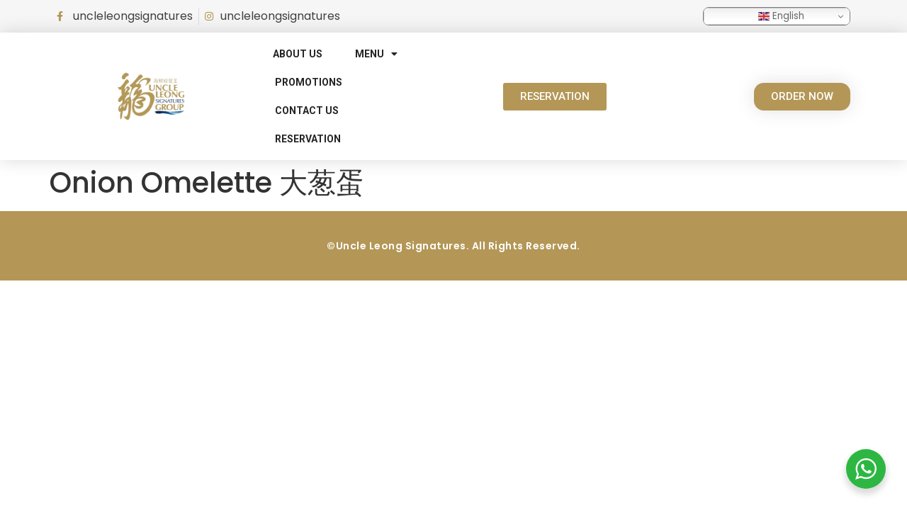

--- FILE ---
content_type: text/html; charset=UTF-8
request_url: https://uncleleongsignatures.com/foods/onion-omelette-%E5%A4%A7%E8%91%B1%E8%9B%8B/
body_size: 17532
content:
<!doctype html>
<html lang="en-US">
<head>
	<meta charset="UTF-8">
	<meta name="viewport" content="width=device-width, initial-scale=1">
	<link rel="profile" href="https://gmpg.org/xfn/11">
	<meta name='robots' content='noindex, nofollow' />
	<style>img:is([sizes="auto" i], [sizes^="auto," i]) { contain-intrinsic-size: 3000px 1500px }</style>
	
	<!-- This site is optimized with the Yoast SEO plugin v21.1 - https://yoast.com/wordpress/plugins/seo/ -->
	<title>Onion Omelette 大葱蛋 - Uncle Leong Signatures</title>
	<meta property="og:locale" content="en_US" />
	<meta property="og:type" content="article" />
	<meta property="og:title" content="Onion Omelette 大葱蛋 - Uncle Leong Signatures" />
	<meta property="og:url" content="https://uncleleongsignatures.com/foods/onion-omelette-大葱蛋/" />
	<meta property="og:site_name" content="Uncle Leong Signatures" />
	<meta property="article:modified_time" content="2023-09-10T23:47:23+00:00" />
	<meta property="og:image" content="https://uncleleongsignatures.com/wp-content/uploads/2023/09/764533795_4OnionOmelette.jpg" />
	<meta property="og:image:width" content="600" />
	<meta property="og:image:height" content="400" />
	<meta property="og:image:type" content="image/jpeg" />
	<meta name="twitter:card" content="summary_large_image" />
	<script type="application/ld+json" class="yoast-schema-graph">{"@context":"https://schema.org","@graph":[{"@type":"WebPage","@id":"https://uncleleongsignatures.com/foods/onion-omelette-%e5%a4%a7%e8%91%b1%e8%9b%8b/","url":"https://uncleleongsignatures.com/foods/onion-omelette-%e5%a4%a7%e8%91%b1%e8%9b%8b/","name":"Onion Omelette 大葱蛋 - Uncle Leong Signatures","isPartOf":{"@id":"https://uncleleongsignatures.com/#website"},"primaryImageOfPage":{"@id":"https://uncleleongsignatures.com/foods/onion-omelette-%e5%a4%a7%e8%91%b1%e8%9b%8b/#primaryimage"},"image":{"@id":"https://uncleleongsignatures.com/foods/onion-omelette-%e5%a4%a7%e8%91%b1%e8%9b%8b/#primaryimage"},"thumbnailUrl":"https://uncleleongsignatures.com/wp-content/uploads/2023/09/764533795_4OnionOmelette.jpg","datePublished":"2023-09-10T23:47:22+00:00","dateModified":"2023-09-10T23:47:23+00:00","breadcrumb":{"@id":"https://uncleleongsignatures.com/foods/onion-omelette-%e5%a4%a7%e8%91%b1%e8%9b%8b/#breadcrumb"},"inLanguage":"en-US","potentialAction":[{"@type":"ReadAction","target":["https://uncleleongsignatures.com/foods/onion-omelette-%e5%a4%a7%e8%91%b1%e8%9b%8b/"]}]},{"@type":"ImageObject","inLanguage":"en-US","@id":"https://uncleleongsignatures.com/foods/onion-omelette-%e5%a4%a7%e8%91%b1%e8%9b%8b/#primaryimage","url":"https://uncleleongsignatures.com/wp-content/uploads/2023/09/764533795_4OnionOmelette.jpg","contentUrl":"https://uncleleongsignatures.com/wp-content/uploads/2023/09/764533795_4OnionOmelette.jpg","width":600,"height":400},{"@type":"BreadcrumbList","@id":"https://uncleleongsignatures.com/foods/onion-omelette-%e5%a4%a7%e8%91%b1%e8%9b%8b/#breadcrumb","itemListElement":[{"@type":"ListItem","position":1,"name":"Foods","item":"https://uncleleongsignatures.com/foods/"},{"@type":"ListItem","position":2,"name":"Onion Omelette 大葱蛋"}]},{"@type":"WebSite","@id":"https://uncleleongsignatures.com/#website","url":"https://uncleleongsignatures.com/","name":"Uncle Leong Signatures","description":"Our Culture Cuisines","publisher":{"@id":"https://uncleleongsignatures.com/#organization"},"potentialAction":[{"@type":"SearchAction","target":{"@type":"EntryPoint","urlTemplate":"https://uncleleongsignatures.com/?s={search_term_string}"},"query-input":"required name=search_term_string"}],"inLanguage":"en-US"},{"@type":"Organization","@id":"https://uncleleongsignatures.com/#organization","name":"Uncle Leong Signatures","url":"https://uncleleongsignatures.com/","logo":{"@type":"ImageObject","inLanguage":"en-US","@id":"https://uncleleongsignatures.com/#/schema/logo/image/","url":"https://uncleleongsignatures.com/wp-content/uploads/2023/09/logo.png","contentUrl":"https://uncleleongsignatures.com/wp-content/uploads/2023/09/logo.png","width":1200,"height":1200,"caption":"Uncle Leong Signatures"},"image":{"@id":"https://uncleleongsignatures.com/#/schema/logo/image/"}}]}</script>
	<!-- / Yoast SEO plugin. -->


<link rel="alternate" type="application/rss+xml" title="Uncle Leong Signatures &raquo; Feed" href="https://uncleleongsignatures.com/feed/" />
<link rel="alternate" type="application/rss+xml" title="Uncle Leong Signatures &raquo; Comments Feed" href="https://uncleleongsignatures.com/comments/feed/" />
<script>
window._wpemojiSettings = {"baseUrl":"https:\/\/s.w.org\/images\/core\/emoji\/16.0.1\/72x72\/","ext":".png","svgUrl":"https:\/\/s.w.org\/images\/core\/emoji\/16.0.1\/svg\/","svgExt":".svg","source":{"concatemoji":"https:\/\/uncleleongsignatures.com\/wp-includes\/js\/wp-emoji-release.min.js?ver=6.8.2"}};
/*! This file is auto-generated */
!function(s,n){var o,i,e;function c(e){try{var t={supportTests:e,timestamp:(new Date).valueOf()};sessionStorage.setItem(o,JSON.stringify(t))}catch(e){}}function p(e,t,n){e.clearRect(0,0,e.canvas.width,e.canvas.height),e.fillText(t,0,0);var t=new Uint32Array(e.getImageData(0,0,e.canvas.width,e.canvas.height).data),a=(e.clearRect(0,0,e.canvas.width,e.canvas.height),e.fillText(n,0,0),new Uint32Array(e.getImageData(0,0,e.canvas.width,e.canvas.height).data));return t.every(function(e,t){return e===a[t]})}function u(e,t){e.clearRect(0,0,e.canvas.width,e.canvas.height),e.fillText(t,0,0);for(var n=e.getImageData(16,16,1,1),a=0;a<n.data.length;a++)if(0!==n.data[a])return!1;return!0}function f(e,t,n,a){switch(t){case"flag":return n(e,"\ud83c\udff3\ufe0f\u200d\u26a7\ufe0f","\ud83c\udff3\ufe0f\u200b\u26a7\ufe0f")?!1:!n(e,"\ud83c\udde8\ud83c\uddf6","\ud83c\udde8\u200b\ud83c\uddf6")&&!n(e,"\ud83c\udff4\udb40\udc67\udb40\udc62\udb40\udc65\udb40\udc6e\udb40\udc67\udb40\udc7f","\ud83c\udff4\u200b\udb40\udc67\u200b\udb40\udc62\u200b\udb40\udc65\u200b\udb40\udc6e\u200b\udb40\udc67\u200b\udb40\udc7f");case"emoji":return!a(e,"\ud83e\udedf")}return!1}function g(e,t,n,a){var r="undefined"!=typeof WorkerGlobalScope&&self instanceof WorkerGlobalScope?new OffscreenCanvas(300,150):s.createElement("canvas"),o=r.getContext("2d",{willReadFrequently:!0}),i=(o.textBaseline="top",o.font="600 32px Arial",{});return e.forEach(function(e){i[e]=t(o,e,n,a)}),i}function t(e){var t=s.createElement("script");t.src=e,t.defer=!0,s.head.appendChild(t)}"undefined"!=typeof Promise&&(o="wpEmojiSettingsSupports",i=["flag","emoji"],n.supports={everything:!0,everythingExceptFlag:!0},e=new Promise(function(e){s.addEventListener("DOMContentLoaded",e,{once:!0})}),new Promise(function(t){var n=function(){try{var e=JSON.parse(sessionStorage.getItem(o));if("object"==typeof e&&"number"==typeof e.timestamp&&(new Date).valueOf()<e.timestamp+604800&&"object"==typeof e.supportTests)return e.supportTests}catch(e){}return null}();if(!n){if("undefined"!=typeof Worker&&"undefined"!=typeof OffscreenCanvas&&"undefined"!=typeof URL&&URL.createObjectURL&&"undefined"!=typeof Blob)try{var e="postMessage("+g.toString()+"("+[JSON.stringify(i),f.toString(),p.toString(),u.toString()].join(",")+"));",a=new Blob([e],{type:"text/javascript"}),r=new Worker(URL.createObjectURL(a),{name:"wpTestEmojiSupports"});return void(r.onmessage=function(e){c(n=e.data),r.terminate(),t(n)})}catch(e){}c(n=g(i,f,p,u))}t(n)}).then(function(e){for(var t in e)n.supports[t]=e[t],n.supports.everything=n.supports.everything&&n.supports[t],"flag"!==t&&(n.supports.everythingExceptFlag=n.supports.everythingExceptFlag&&n.supports[t]);n.supports.everythingExceptFlag=n.supports.everythingExceptFlag&&!n.supports.flag,n.DOMReady=!1,n.readyCallback=function(){n.DOMReady=!0}}).then(function(){return e}).then(function(){var e;n.supports.everything||(n.readyCallback(),(e=n.source||{}).concatemoji?t(e.concatemoji):e.wpemoji&&e.twemoji&&(t(e.twemoji),t(e.wpemoji)))}))}((window,document),window._wpemojiSettings);
</script>
<style id='wp-emoji-styles-inline-css'>

	img.wp-smiley, img.emoji {
		display: inline !important;
		border: none !important;
		box-shadow: none !important;
		height: 1em !important;
		width: 1em !important;
		margin: 0 0.07em !important;
		vertical-align: -0.1em !important;
		background: none !important;
		padding: 0 !important;
	}
</style>
<link rel='stylesheet' id='wp-block-library-css' href='https://uncleleongsignatures.com/wp-includes/css/dist/block-library/style.min.css?ver=6.8.2' media='all' />
<style id='classic-theme-styles-inline-css'>
/*! This file is auto-generated */
.wp-block-button__link{color:#fff;background-color:#32373c;border-radius:9999px;box-shadow:none;text-decoration:none;padding:calc(.667em + 2px) calc(1.333em + 2px);font-size:1.125em}.wp-block-file__button{background:#32373c;color:#fff;text-decoration:none}
</style>
<link rel='stylesheet' id='jet-engine-frontend-css' href='https://uncleleongsignatures.com/wp-content/plugins/jet-engine/assets/css/frontend.css?ver=3.2.4' media='all' />
<link rel='stylesheet' id='nta-css-popup-css' href='https://uncleleongsignatures.com/wp-content/plugins/wp-whatsapp/assets/dist/css/style.css?ver=6.8.2' media='all' />
<style id='global-styles-inline-css'>
:root{--wp--preset--aspect-ratio--square: 1;--wp--preset--aspect-ratio--4-3: 4/3;--wp--preset--aspect-ratio--3-4: 3/4;--wp--preset--aspect-ratio--3-2: 3/2;--wp--preset--aspect-ratio--2-3: 2/3;--wp--preset--aspect-ratio--16-9: 16/9;--wp--preset--aspect-ratio--9-16: 9/16;--wp--preset--color--black: #000000;--wp--preset--color--cyan-bluish-gray: #abb8c3;--wp--preset--color--white: #ffffff;--wp--preset--color--pale-pink: #f78da7;--wp--preset--color--vivid-red: #cf2e2e;--wp--preset--color--luminous-vivid-orange: #ff6900;--wp--preset--color--luminous-vivid-amber: #fcb900;--wp--preset--color--light-green-cyan: #7bdcb5;--wp--preset--color--vivid-green-cyan: #00d084;--wp--preset--color--pale-cyan-blue: #8ed1fc;--wp--preset--color--vivid-cyan-blue: #0693e3;--wp--preset--color--vivid-purple: #9b51e0;--wp--preset--gradient--vivid-cyan-blue-to-vivid-purple: linear-gradient(135deg,rgba(6,147,227,1) 0%,rgb(155,81,224) 100%);--wp--preset--gradient--light-green-cyan-to-vivid-green-cyan: linear-gradient(135deg,rgb(122,220,180) 0%,rgb(0,208,130) 100%);--wp--preset--gradient--luminous-vivid-amber-to-luminous-vivid-orange: linear-gradient(135deg,rgba(252,185,0,1) 0%,rgba(255,105,0,1) 100%);--wp--preset--gradient--luminous-vivid-orange-to-vivid-red: linear-gradient(135deg,rgba(255,105,0,1) 0%,rgb(207,46,46) 100%);--wp--preset--gradient--very-light-gray-to-cyan-bluish-gray: linear-gradient(135deg,rgb(238,238,238) 0%,rgb(169,184,195) 100%);--wp--preset--gradient--cool-to-warm-spectrum: linear-gradient(135deg,rgb(74,234,220) 0%,rgb(151,120,209) 20%,rgb(207,42,186) 40%,rgb(238,44,130) 60%,rgb(251,105,98) 80%,rgb(254,248,76) 100%);--wp--preset--gradient--blush-light-purple: linear-gradient(135deg,rgb(255,206,236) 0%,rgb(152,150,240) 100%);--wp--preset--gradient--blush-bordeaux: linear-gradient(135deg,rgb(254,205,165) 0%,rgb(254,45,45) 50%,rgb(107,0,62) 100%);--wp--preset--gradient--luminous-dusk: linear-gradient(135deg,rgb(255,203,112) 0%,rgb(199,81,192) 50%,rgb(65,88,208) 100%);--wp--preset--gradient--pale-ocean: linear-gradient(135deg,rgb(255,245,203) 0%,rgb(182,227,212) 50%,rgb(51,167,181) 100%);--wp--preset--gradient--electric-grass: linear-gradient(135deg,rgb(202,248,128) 0%,rgb(113,206,126) 100%);--wp--preset--gradient--midnight: linear-gradient(135deg,rgb(2,3,129) 0%,rgb(40,116,252) 100%);--wp--preset--font-size--small: 13px;--wp--preset--font-size--medium: 20px;--wp--preset--font-size--large: 36px;--wp--preset--font-size--x-large: 42px;--wp--preset--spacing--20: 0.44rem;--wp--preset--spacing--30: 0.67rem;--wp--preset--spacing--40: 1rem;--wp--preset--spacing--50: 1.5rem;--wp--preset--spacing--60: 2.25rem;--wp--preset--spacing--70: 3.38rem;--wp--preset--spacing--80: 5.06rem;--wp--preset--shadow--natural: 6px 6px 9px rgba(0, 0, 0, 0.2);--wp--preset--shadow--deep: 12px 12px 50px rgba(0, 0, 0, 0.4);--wp--preset--shadow--sharp: 6px 6px 0px rgba(0, 0, 0, 0.2);--wp--preset--shadow--outlined: 6px 6px 0px -3px rgba(255, 255, 255, 1), 6px 6px rgba(0, 0, 0, 1);--wp--preset--shadow--crisp: 6px 6px 0px rgba(0, 0, 0, 1);}:where(.is-layout-flex){gap: 0.5em;}:where(.is-layout-grid){gap: 0.5em;}body .is-layout-flex{display: flex;}.is-layout-flex{flex-wrap: wrap;align-items: center;}.is-layout-flex > :is(*, div){margin: 0;}body .is-layout-grid{display: grid;}.is-layout-grid > :is(*, div){margin: 0;}:where(.wp-block-columns.is-layout-flex){gap: 2em;}:where(.wp-block-columns.is-layout-grid){gap: 2em;}:where(.wp-block-post-template.is-layout-flex){gap: 1.25em;}:where(.wp-block-post-template.is-layout-grid){gap: 1.25em;}.has-black-color{color: var(--wp--preset--color--black) !important;}.has-cyan-bluish-gray-color{color: var(--wp--preset--color--cyan-bluish-gray) !important;}.has-white-color{color: var(--wp--preset--color--white) !important;}.has-pale-pink-color{color: var(--wp--preset--color--pale-pink) !important;}.has-vivid-red-color{color: var(--wp--preset--color--vivid-red) !important;}.has-luminous-vivid-orange-color{color: var(--wp--preset--color--luminous-vivid-orange) !important;}.has-luminous-vivid-amber-color{color: var(--wp--preset--color--luminous-vivid-amber) !important;}.has-light-green-cyan-color{color: var(--wp--preset--color--light-green-cyan) !important;}.has-vivid-green-cyan-color{color: var(--wp--preset--color--vivid-green-cyan) !important;}.has-pale-cyan-blue-color{color: var(--wp--preset--color--pale-cyan-blue) !important;}.has-vivid-cyan-blue-color{color: var(--wp--preset--color--vivid-cyan-blue) !important;}.has-vivid-purple-color{color: var(--wp--preset--color--vivid-purple) !important;}.has-black-background-color{background-color: var(--wp--preset--color--black) !important;}.has-cyan-bluish-gray-background-color{background-color: var(--wp--preset--color--cyan-bluish-gray) !important;}.has-white-background-color{background-color: var(--wp--preset--color--white) !important;}.has-pale-pink-background-color{background-color: var(--wp--preset--color--pale-pink) !important;}.has-vivid-red-background-color{background-color: var(--wp--preset--color--vivid-red) !important;}.has-luminous-vivid-orange-background-color{background-color: var(--wp--preset--color--luminous-vivid-orange) !important;}.has-luminous-vivid-amber-background-color{background-color: var(--wp--preset--color--luminous-vivid-amber) !important;}.has-light-green-cyan-background-color{background-color: var(--wp--preset--color--light-green-cyan) !important;}.has-vivid-green-cyan-background-color{background-color: var(--wp--preset--color--vivid-green-cyan) !important;}.has-pale-cyan-blue-background-color{background-color: var(--wp--preset--color--pale-cyan-blue) !important;}.has-vivid-cyan-blue-background-color{background-color: var(--wp--preset--color--vivid-cyan-blue) !important;}.has-vivid-purple-background-color{background-color: var(--wp--preset--color--vivid-purple) !important;}.has-black-border-color{border-color: var(--wp--preset--color--black) !important;}.has-cyan-bluish-gray-border-color{border-color: var(--wp--preset--color--cyan-bluish-gray) !important;}.has-white-border-color{border-color: var(--wp--preset--color--white) !important;}.has-pale-pink-border-color{border-color: var(--wp--preset--color--pale-pink) !important;}.has-vivid-red-border-color{border-color: var(--wp--preset--color--vivid-red) !important;}.has-luminous-vivid-orange-border-color{border-color: var(--wp--preset--color--luminous-vivid-orange) !important;}.has-luminous-vivid-amber-border-color{border-color: var(--wp--preset--color--luminous-vivid-amber) !important;}.has-light-green-cyan-border-color{border-color: var(--wp--preset--color--light-green-cyan) !important;}.has-vivid-green-cyan-border-color{border-color: var(--wp--preset--color--vivid-green-cyan) !important;}.has-pale-cyan-blue-border-color{border-color: var(--wp--preset--color--pale-cyan-blue) !important;}.has-vivid-cyan-blue-border-color{border-color: var(--wp--preset--color--vivid-cyan-blue) !important;}.has-vivid-purple-border-color{border-color: var(--wp--preset--color--vivid-purple) !important;}.has-vivid-cyan-blue-to-vivid-purple-gradient-background{background: var(--wp--preset--gradient--vivid-cyan-blue-to-vivid-purple) !important;}.has-light-green-cyan-to-vivid-green-cyan-gradient-background{background: var(--wp--preset--gradient--light-green-cyan-to-vivid-green-cyan) !important;}.has-luminous-vivid-amber-to-luminous-vivid-orange-gradient-background{background: var(--wp--preset--gradient--luminous-vivid-amber-to-luminous-vivid-orange) !important;}.has-luminous-vivid-orange-to-vivid-red-gradient-background{background: var(--wp--preset--gradient--luminous-vivid-orange-to-vivid-red) !important;}.has-very-light-gray-to-cyan-bluish-gray-gradient-background{background: var(--wp--preset--gradient--very-light-gray-to-cyan-bluish-gray) !important;}.has-cool-to-warm-spectrum-gradient-background{background: var(--wp--preset--gradient--cool-to-warm-spectrum) !important;}.has-blush-light-purple-gradient-background{background: var(--wp--preset--gradient--blush-light-purple) !important;}.has-blush-bordeaux-gradient-background{background: var(--wp--preset--gradient--blush-bordeaux) !important;}.has-luminous-dusk-gradient-background{background: var(--wp--preset--gradient--luminous-dusk) !important;}.has-pale-ocean-gradient-background{background: var(--wp--preset--gradient--pale-ocean) !important;}.has-electric-grass-gradient-background{background: var(--wp--preset--gradient--electric-grass) !important;}.has-midnight-gradient-background{background: var(--wp--preset--gradient--midnight) !important;}.has-small-font-size{font-size: var(--wp--preset--font-size--small) !important;}.has-medium-font-size{font-size: var(--wp--preset--font-size--medium) !important;}.has-large-font-size{font-size: var(--wp--preset--font-size--large) !important;}.has-x-large-font-size{font-size: var(--wp--preset--font-size--x-large) !important;}
:where(.wp-block-post-template.is-layout-flex){gap: 1.25em;}:where(.wp-block-post-template.is-layout-grid){gap: 1.25em;}
:where(.wp-block-columns.is-layout-flex){gap: 2em;}:where(.wp-block-columns.is-layout-grid){gap: 2em;}
:root :where(.wp-block-pullquote){font-size: 1.5em;line-height: 1.6;}
</style>
<link rel='stylesheet' id='hello-elementor-css' href='https://uncleleongsignatures.com/wp-content/themes/hello-elementor/style.min.css?ver=2.8.1' media='all' />
<link rel='stylesheet' id='hello-elementor-theme-style-css' href='https://uncleleongsignatures.com/wp-content/themes/hello-elementor/theme.min.css?ver=2.8.1' media='all' />
<link rel='stylesheet' id='elementor-frontend-css' href='https://uncleleongsignatures.com/wp-content/plugins/elementor/assets/css/frontend-lite.min.css?ver=3.15.3' media='all' />
<link rel='stylesheet' id='elementor-post-6-css' href='https://uncleleongsignatures.com/wp-content/uploads/elementor/css/post-6.css?ver=1693982691' media='all' />
<link rel='stylesheet' id='elementor-icons-css' href='https://uncleleongsignatures.com/wp-content/plugins/elementor/assets/lib/eicons/css/elementor-icons.min.css?ver=5.21.0' media='all' />
<link rel='stylesheet' id='swiper-css' href='https://uncleleongsignatures.com/wp-content/plugins/elementor/assets/lib/swiper/v8/css/swiper.min.css?ver=8.4.5' media='all' />
<link rel='stylesheet' id='elementor-pro-css' href='https://uncleleongsignatures.com/wp-content/plugins/elementor-pro/assets/css/frontend-lite.min.css?ver=3.15.1' media='all' />
<link rel='stylesheet' id='elementor-global-css' href='https://uncleleongsignatures.com/wp-content/uploads/elementor/css/global.css?ver=1693982709' media='all' />
<link rel='stylesheet' id='elementor-post-31-css' href='https://uncleleongsignatures.com/wp-content/uploads/elementor/css/post-31.css?ver=1756898625' media='all' />
<link rel='stylesheet' id='elementor-post-41-css' href='https://uncleleongsignatures.com/wp-content/uploads/elementor/css/post-41.css?ver=1694576376' media='all' />
<link rel='stylesheet' id='google-fonts-1-css' href='https://fonts.googleapis.com/css?family=Roboto%3A100%2C100italic%2C200%2C200italic%2C300%2C300italic%2C400%2C400italic%2C500%2C500italic%2C600%2C600italic%2C700%2C700italic%2C800%2C800italic%2C900%2C900italic%7CRoboto+Slab%3A100%2C100italic%2C200%2C200italic%2C300%2C300italic%2C400%2C400italic%2C500%2C500italic%2C600%2C600italic%2C700%2C700italic%2C800%2C800italic%2C900%2C900italic%7CPoppins%3A100%2C100italic%2C200%2C200italic%2C300%2C300italic%2C400%2C400italic%2C500%2C500italic%2C600%2C600italic%2C700%2C700italic%2C800%2C800italic%2C900%2C900italic&#038;display=swap&#038;ver=6.8.2' media='all' />
<link rel='stylesheet' id='elementor-icons-shared-0-css' href='https://uncleleongsignatures.com/wp-content/plugins/elementor/assets/lib/font-awesome/css/fontawesome.min.css?ver=5.15.3' media='all' />
<link rel='stylesheet' id='elementor-icons-fa-brands-css' href='https://uncleleongsignatures.com/wp-content/plugins/elementor/assets/lib/font-awesome/css/brands.min.css?ver=5.15.3' media='all' />
<link rel='stylesheet' id='elementor-icons-fa-solid-css' href='https://uncleleongsignatures.com/wp-content/plugins/elementor/assets/lib/font-awesome/css/solid.min.css?ver=5.15.3' media='all' />
<link rel="preconnect" href="https://fonts.gstatic.com/" crossorigin><script src="https://uncleleongsignatures.com/wp-includes/js/jquery/jquery.min.js?ver=3.7.1" id="jquery-core-js"></script>
<script src="https://uncleleongsignatures.com/wp-includes/js/jquery/jquery-migrate.min.js?ver=3.4.1" id="jquery-migrate-js"></script>
<link rel="https://api.w.org/" href="https://uncleleongsignatures.com/wp-json/" /><link rel="alternate" title="JSON" type="application/json" href="https://uncleleongsignatures.com/wp-json/wp/v2/foods/724" /><link rel="EditURI" type="application/rsd+xml" title="RSD" href="https://uncleleongsignatures.com/xmlrpc.php?rsd" />
<meta name="generator" content="WordPress 6.8.2" />
<link rel='shortlink' href='https://uncleleongsignatures.com/?p=724' />
<link rel="alternate" title="oEmbed (JSON)" type="application/json+oembed" href="https://uncleleongsignatures.com/wp-json/oembed/1.0/embed?url=https%3A%2F%2Funcleleongsignatures.com%2Ffoods%2Fonion-omelette-%25e5%25a4%25a7%25e8%2591%25b1%25e8%259b%258b%2F" />
<link rel="alternate" title="oEmbed (XML)" type="text/xml+oembed" href="https://uncleleongsignatures.com/wp-json/oembed/1.0/embed?url=https%3A%2F%2Funcleleongsignatures.com%2Ffoods%2Fonion-omelette-%25e5%25a4%25a7%25e8%2591%25b1%25e8%259b%258b%2F&#038;format=xml" />

		<!-- GA Google Analytics @ https://m0n.co/ga -->
		<script async src="https://www.googletagmanager.com/gtag/js?id=G-16FBRDJJ55"></script>
		<script>
			window.dataLayer = window.dataLayer || [];
			function gtag(){dataLayer.push(arguments);}
			gtag('js', new Date());
			gtag('config', 'G-16FBRDJJ55');
		</script>

			<script>
			document.documentElement.className = document.documentElement.className.replace( 'no-js', 'js' );
		</script>
				<style>
			.no-js img.lazyload { display: none; }
			figure.wp-block-image img.lazyloading { min-width: 150px; }
							.lazyload, .lazyloading { opacity: 0; }
				.lazyloaded {
					opacity: 1;
					transition: opacity 400ms;
					transition-delay: 0ms;
				}
					</style>
		<meta name="generator" content="Elementor 3.15.3; features: e_dom_optimization, e_optimized_assets_loading, e_optimized_css_loading, additional_custom_breakpoints; settings: css_print_method-external, google_font-enabled, font_display-swap">
<link rel="icon" href="https://uncleleongsignatures.com/wp-content/uploads/2023/09/asset-Language-Icon.png" sizes="32x32" />
<link rel="icon" href="https://uncleleongsignatures.com/wp-content/uploads/2023/09/asset-Language-Icon.png" sizes="192x192" />
<link rel="apple-touch-icon" href="https://uncleleongsignatures.com/wp-content/uploads/2023/09/asset-Language-Icon.png" />
<meta name="msapplication-TileImage" content="https://uncleleongsignatures.com/wp-content/uploads/2023/09/asset-Language-Icon.png" />
</head>
<body class="wp-singular foods-template-default single single-foods postid-724 wp-custom-logo wp-theme-hello-elementor elementor-default elementor-kit-6">


<a class="skip-link screen-reader-text" href="#content">Skip to content</a>

		<div data-elementor-type="header" data-elementor-id="31" class="elementor elementor-31 elementor-location-header" data-elementor-post-type="elementor_library">
								<section class="elementor-section elementor-top-section elementor-element elementor-element-5a69dd3 elementor-hidden-mobile elementor-section-boxed elementor-section-height-default elementor-section-height-default" data-id="5a69dd3" data-element_type="section" data-settings="{&quot;background_background&quot;:&quot;classic&quot;}">
						<div class="elementor-container elementor-column-gap-default">
					<div class="elementor-column elementor-col-50 elementor-top-column elementor-element elementor-element-f55f77a" data-id="f55f77a" data-element_type="column">
			<div class="elementor-widget-wrap elementor-element-populated">
								<div class="elementor-element elementor-element-19a1d9c elementor-icon-list--layout-inline elementor-list-item-link-inline elementor-widget__width-auto elementor-widget elementor-widget-icon-list" data-id="19a1d9c" data-element_type="widget" data-widget_type="icon-list.default">
				<div class="elementor-widget-container">
			<link rel="stylesheet" href="https://uncleleongsignatures.com/wp-content/plugins/elementor/assets/css/widget-icon-list.min.css">		<ul class="elementor-icon-list-items elementor-inline-items">
							<li class="elementor-icon-list-item elementor-inline-item">
											<a href="https://www.facebook.com/uncleleongsignatures/" target="_blank">

												<span class="elementor-icon-list-icon">
							<i aria-hidden="true" class="fab fa-facebook-f"></i>						</span>
										<span class="elementor-icon-list-text">uncleleongsignatures</span>
											</a>
									</li>
								<li class="elementor-icon-list-item elementor-inline-item">
											<a href="https://www.instagram.com/uncleleongsignatures/" target="_blank">

												<span class="elementor-icon-list-icon">
							<i aria-hidden="true" class="fab fa-instagram"></i>						</span>
										<span class="elementor-icon-list-text">uncleleongsignatures</span>
											</a>
									</li>
						</ul>
				</div>
				</div>
					</div>
		</div>
				<div class="elementor-column elementor-col-50 elementor-top-column elementor-element elementor-element-38f799f" data-id="38f799f" data-element_type="column">
			<div class="elementor-widget-wrap elementor-element-populated">
								<div class="elementor-element elementor-element-56e568c elementor-widget elementor-widget-shortcode" data-id="56e568c" data-element_type="widget" data-widget_type="shortcode.default">
				<div class="elementor-widget-container">
					<div class="elementor-shortcode"><div class="gtranslate_wrapper" id="gt-wrapper-56624498"></div></div>
				</div>
				</div>
					</div>
		</div>
							</div>
		</section>
				<header class="elementor-section elementor-top-section elementor-element elementor-element-e600057 elementor-section-content-middle elementor-hidden-tablet elementor-hidden-mobile elementor-section-boxed elementor-section-height-default elementor-section-height-default" data-id="e600057" data-element_type="section" data-settings="{&quot;background_background&quot;:&quot;classic&quot;,&quot;sticky&quot;:&quot;top&quot;,&quot;sticky_on&quot;:[&quot;desktop&quot;,&quot;tablet&quot;,&quot;mobile&quot;],&quot;sticky_offset&quot;:0,&quot;sticky_effects_offset&quot;:0}">
						<div class="elementor-container elementor-column-gap-default">
					<div class="elementor-column elementor-col-25 elementor-top-column elementor-element elementor-element-3498aeb8" data-id="3498aeb8" data-element_type="column">
			<div class="elementor-widget-wrap elementor-element-populated">
								<div class="elementor-element elementor-element-458899e9 elementor-widget elementor-widget-theme-site-logo elementor-widget-image" data-id="458899e9" data-element_type="widget" data-widget_type="theme-site-logo.default">
				<div class="elementor-widget-container">
			<style>/*! elementor - v3.15.0 - 20-08-2023 */
.elementor-widget-image{text-align:center}.elementor-widget-image a{display:inline-block}.elementor-widget-image a img[src$=".svg"]{width:48px}.elementor-widget-image img{vertical-align:middle;display:inline-block}</style>								<a href="https://uncleleongsignatures.com">
			<img width="1200" height="1200"   alt="" data-srcset="https://uncleleongsignatures.com/wp-content/uploads/2023/09/logo.png 1200w, https://uncleleongsignatures.com/wp-content/uploads/2023/09/logo-300x300.png 300w, https://uncleleongsignatures.com/wp-content/uploads/2023/09/logo-1024x1024.png 1024w, https://uncleleongsignatures.com/wp-content/uploads/2023/09/logo-150x150.png 150w, https://uncleleongsignatures.com/wp-content/uploads/2023/09/logo-768x768.png 768w, https://uncleleongsignatures.com/wp-content/uploads/2023/09/elementor/thumbs/logo-qbwmsihfuns8k4stt9twvx54s8w4cm9ziig0lifmco.png 100w"  data-src="https://uncleleongsignatures.com/wp-content/uploads/2023/09/logo.png" data-sizes="(max-width: 1200px) 100vw, 1200px" class="attachment-full size-full wp-image-30 lazyload" src="[data-uri]" /><noscript><img width="1200" height="1200"   alt="" data-srcset="https://uncleleongsignatures.com/wp-content/uploads/2023/09/logo.png 1200w, https://uncleleongsignatures.com/wp-content/uploads/2023/09/logo-300x300.png 300w, https://uncleleongsignatures.com/wp-content/uploads/2023/09/logo-1024x1024.png 1024w, https://uncleleongsignatures.com/wp-content/uploads/2023/09/logo-150x150.png 150w, https://uncleleongsignatures.com/wp-content/uploads/2023/09/logo-768x768.png 768w, https://uncleleongsignatures.com/wp-content/uploads/2023/09/elementor/thumbs/logo-qbwmsihfuns8k4stt9twvx54s8w4cm9ziig0lifmco.png 100w"  data-src="https://uncleleongsignatures.com/wp-content/uploads/2023/09/logo.png" data-sizes="(max-width: 1200px) 100vw, 1200px" class="attachment-full size-full wp-image-30 lazyload" src="[data-uri]" /><noscript><img width="1200" height="1200"   alt="" data-srcset="https://uncleleongsignatures.com/wp-content/uploads/2023/09/logo.png 1200w, https://uncleleongsignatures.com/wp-content/uploads/2023/09/logo-300x300.png 300w, https://uncleleongsignatures.com/wp-content/uploads/2023/09/logo-1024x1024.png 1024w, https://uncleleongsignatures.com/wp-content/uploads/2023/09/logo-150x150.png 150w, https://uncleleongsignatures.com/wp-content/uploads/2023/09/logo-768x768.png 768w, https://uncleleongsignatures.com/wp-content/uploads/2023/09/elementor/thumbs/logo-qbwmsihfuns8k4stt9twvx54s8w4cm9ziig0lifmco.png 100w"  data-src="https://uncleleongsignatures.com/wp-content/uploads/2023/09/logo.png" data-sizes="(max-width: 1200px) 100vw, 1200px" class="attachment-full size-full wp-image-30 lazyload" src="[data-uri]" /><noscript><img width="1200" height="1200" src="https://uncleleongsignatures.com/wp-content/uploads/2023/09/logo.png" class="attachment-full size-full wp-image-30" alt="" srcset="https://uncleleongsignatures.com/wp-content/uploads/2023/09/logo.png 1200w, https://uncleleongsignatures.com/wp-content/uploads/2023/09/logo-300x300.png 300w, https://uncleleongsignatures.com/wp-content/uploads/2023/09/logo-1024x1024.png 1024w, https://uncleleongsignatures.com/wp-content/uploads/2023/09/logo-150x150.png 150w, https://uncleleongsignatures.com/wp-content/uploads/2023/09/logo-768x768.png 768w, https://uncleleongsignatures.com/wp-content/uploads/2023/09/elementor/thumbs/logo-qbwmsihfuns8k4stt9twvx54s8w4cm9ziig0lifmco.png 100w" sizes="(max-width: 1200px) 100vw, 1200px" /></noscript></noscript></noscript>				</a>
											</div>
				</div>
					</div>
		</div>
				<div class="elementor-column elementor-col-25 elementor-top-column elementor-element elementor-element-bd86096" data-id="bd86096" data-element_type="column">
			<div class="elementor-widget-wrap elementor-element-populated">
								<div class="elementor-element elementor-element-dee8c1 elementor-nav-menu__align-left elementor-nav-menu--dropdown-mobile elementor-nav-menu--stretch elementor-nav-menu__text-align-center elementor-widget__width-initial elementor-nav-menu--toggle elementor-nav-menu--burger elementor-widget elementor-widget-nav-menu" data-id="dee8c1" data-element_type="widget" data-settings="{&quot;full_width&quot;:&quot;stretch&quot;,&quot;layout&quot;:&quot;horizontal&quot;,&quot;submenu_icon&quot;:{&quot;value&quot;:&quot;&lt;i class=\&quot;fas fa-caret-down\&quot;&gt;&lt;\/i&gt;&quot;,&quot;library&quot;:&quot;fa-solid&quot;},&quot;toggle&quot;:&quot;burger&quot;}" data-widget_type="nav-menu.default">
				<div class="elementor-widget-container">
			<link rel="stylesheet" href="https://uncleleongsignatures.com/wp-content/plugins/elementor-pro/assets/css/widget-nav-menu.min.css">			<nav class="elementor-nav-menu--main elementor-nav-menu__container elementor-nav-menu--layout-horizontal e--pointer-underline e--animation-grow">
				<ul id="menu-1-dee8c1" class="elementor-nav-menu"><li class="menu-item menu-item-type-post_type menu-item-object-page menu-item-256"><a href="https://uncleleongsignatures.com/about-us/" class="elementor-item">About Us</a></li>
<li class="menu-item menu-item-type-post_type menu-item-object-page menu-item-has-children menu-item-254"><a href="https://uncleleongsignatures.com/menu/" class="elementor-item">Menu</a>
<ul class="sub-menu elementor-nav-menu--dropdown">
	<li class="menu-item menu-item-type-post_type menu-item-object-food-categories menu-item-973"><a href="https://uncleleongsignatures.com/food-categories/signature-crab/" class="elementor-sub-item">SIGNATURES CRAB 招牌螃蟹</a></li>
	<li class="menu-item menu-item-type-post_type menu-item-object-food-categories menu-item-971"><a href="https://uncleleongsignatures.com/food-categories/sea-treasures-%e6%b5%b7%e5%91%b3/" class="elementor-sub-item">SEA TREASURES 海味</a></li>
	<li class="menu-item menu-item-type-post_type menu-item-object-food-categories menu-item-975"><a href="https://uncleleongsignatures.com/food-categories/szechuan-%e5%9b%9b%e5%b7%9d%e8%8f%9c/" class="elementor-sub-item">SZECHUAN 四川菜</a></li>
	<li class="menu-item menu-item-type-post_type menu-item-object-food-categories menu-item-972"><a href="https://uncleleongsignatures.com/food-categories/shell-%e8%b4%9d%e5%a3%b3%e7%b1%bb/" class="elementor-sub-item">SHELL 贝壳类</a></li>
	<li class="menu-item menu-item-type-post_type menu-item-object-food-categories menu-item-963"><a href="https://uncleleongsignatures.com/food-categories/fish-%e9%b1%bc/" class="elementor-sub-item">FISH 鱼</a></li>
	<li class="menu-item menu-item-type-post_type menu-item-object-food-categories menu-item-974"><a href="https://uncleleongsignatures.com/food-categories/sliced-fish-%e9%b1%bc%e7%89%87/" class="elementor-sub-item">SLICED FISH 鱼片</a></li>
	<li class="menu-item menu-item-type-post_type menu-item-object-food-categories menu-item-968"><a href="https://uncleleongsignatures.com/food-categories/prawn-%e8%99%be/" class="elementor-sub-item">PRAWN 虾</a></li>
	<li class="menu-item menu-item-type-post_type menu-item-object-food-categories menu-item-959"><a href="https://uncleleongsignatures.com/food-categories/chicken-%e9%b8%a1%e8%82%89/" class="elementor-sub-item">CHICKEN 鸡肉</a></li>
	<li class="menu-item menu-item-type-post_type menu-item-object-food-categories menu-item-967"><a href="https://uncleleongsignatures.com/food-categories/pork-%e7%8c%aa%e8%82%89/" class="elementor-sub-item">PORK 猪肉</a></li>
	<li class="menu-item menu-item-type-post_type menu-item-object-food-categories menu-item-958"><a href="https://uncleleongsignatures.com/food-categories/beef-%e7%89%9b%e8%82%89/" class="elementor-sub-item">BEEF 牛肉</a></li>
	<li class="menu-item menu-item-type-post_type menu-item-object-food-categories menu-item-969"><a href="https://uncleleongsignatures.com/food-categories/premium-abalone-thick-soup-%e7%b2%be%e5%93%81-%e9%b2%8d%e9%b1%bc-%e7%be%b9/" class="elementor-sub-item">PREMIUM/ABALONE/THICK SOUP 精品/鲍鱼/羹</a></li>
	<li class="menu-item menu-item-type-post_type menu-item-object-food-categories menu-item-955"><a href="https://uncleleongsignatures.com/food-categories/appetizer-%e5%bc%80%e8%83%83%e8%8f%9c/" class="elementor-sub-item">APPETIZER 开胃菜</a></li>
	<li class="menu-item menu-item-type-post_type menu-item-object-food-categories menu-item-956"><a href="https://uncleleongsignatures.com/food-categories/beancurd-%e8%b1%86%e8%85%90/" class="elementor-sub-item">BEANCURD 豆腐</a></li>
	<li class="menu-item menu-item-type-post_type menu-item-object-food-categories menu-item-962"><a href="https://uncleleongsignatures.com/food-categories/egg-%e8%9b%8b/" class="elementor-sub-item">EGG 蛋</a></li>
	<li class="menu-item menu-item-type-post_type menu-item-object-food-categories menu-item-976"><a href="https://uncleleongsignatures.com/food-categories/vegetable-%e8%8f%9c/" class="elementor-sub-item">VEGETABLE 菜</a></li>
	<li class="menu-item menu-item-type-post_type menu-item-object-food-categories menu-item-970"><a href="https://uncleleongsignatures.com/food-categories/rice-%e9%a5%ad/" class="elementor-sub-item">RICE 饭</a></li>
	<li class="menu-item menu-item-type-post_type menu-item-object-food-categories menu-item-966"><a href="https://uncleleongsignatures.com/food-categories/noodle-%e9%9d%a2/" class="elementor-sub-item">NOODLE 面</a></li>
	<li class="menu-item menu-item-type-post_type menu-item-object-food-categories menu-item-957"><a href="https://uncleleongsignatures.com/food-categories/bee-hoon-%e7%b1%b3%e7%b2%89/" class="elementor-sub-item">BEE HOON 米粉</a></li>
	<li class="menu-item menu-item-type-post_type menu-item-object-food-categories menu-item-964"><a href="https://uncleleongsignatures.com/food-categories/hor-fun-%e6%b2%b3%e7%b2%89/" class="elementor-sub-item">HOR FUN 河粉</a></li>
	<li class="menu-item menu-item-type-post_type menu-item-object-food-categories menu-item-954"><a href="https://uncleleongsignatures.com/food-categories/add-on/" class="elementor-sub-item">ADD ON</a></li>
	<li class="menu-item menu-item-type-post_type menu-item-object-food-categories menu-item-960"><a href="https://uncleleongsignatures.com/food-categories/cold-drinks-%e5%86%b7%e9%a5%ae-cup/" class="elementor-sub-item">COLD DRINKS 冷饮 /CUP</a></li>
	<li class="menu-item menu-item-type-post_type menu-item-object-food-categories menu-item-965"><a href="https://uncleleongsignatures.com/food-categories/hot-drinks-%e7%83%ad%e9%a5%ae-cup/" class="elementor-sub-item">HOT DRINKS 热饮 /CUP</a></li>
	<li class="menu-item menu-item-type-post_type menu-item-object-food-categories menu-item-961"><a href="https://uncleleongsignatures.com/food-categories/dessert-%e7%94%9c%e5%93%81/" class="elementor-sub-item">DESSERT 甜品</a></li>
</ul>
</li>
<li class="menu-item menu-item-type-post_type menu-item-object-page menu-item-291"><a href="https://uncleleongsignatures.com/promotionsmaster/" class="elementor-item">Promotions</a></li>
<li class="menu-item menu-item-type-post_type menu-item-object-page menu-item-253"><a href="https://uncleleongsignatures.com/contact-us/" class="elementor-item">Contact Us</a></li>
<li class="menu-item menu-item-type-post_type menu-item-object-page menu-item-1481"><a href="https://uncleleongsignatures.com/reservation/" class="elementor-item">RESERVATION</a></li>
</ul>			</nav>
					<div class="elementor-menu-toggle" role="button" tabindex="0" aria-label="Menu Toggle" aria-expanded="false">
			<i aria-hidden="true" role="presentation" class="elementor-menu-toggle__icon--open eicon-menu-bar"></i><i aria-hidden="true" role="presentation" class="elementor-menu-toggle__icon--close eicon-close"></i>			<span class="elementor-screen-only">Menu</span>
		</div>
					<nav class="elementor-nav-menu--dropdown elementor-nav-menu__container" aria-hidden="true">
				<ul id="menu-2-dee8c1" class="elementor-nav-menu"><li class="menu-item menu-item-type-post_type menu-item-object-page menu-item-256"><a href="https://uncleleongsignatures.com/about-us/" class="elementor-item" tabindex="-1">About Us</a></li>
<li class="menu-item menu-item-type-post_type menu-item-object-page menu-item-has-children menu-item-254"><a href="https://uncleleongsignatures.com/menu/" class="elementor-item" tabindex="-1">Menu</a>
<ul class="sub-menu elementor-nav-menu--dropdown">
	<li class="menu-item menu-item-type-post_type menu-item-object-food-categories menu-item-973"><a href="https://uncleleongsignatures.com/food-categories/signature-crab/" class="elementor-sub-item" tabindex="-1">SIGNATURES CRAB 招牌螃蟹</a></li>
	<li class="menu-item menu-item-type-post_type menu-item-object-food-categories menu-item-971"><a href="https://uncleleongsignatures.com/food-categories/sea-treasures-%e6%b5%b7%e5%91%b3/" class="elementor-sub-item" tabindex="-1">SEA TREASURES 海味</a></li>
	<li class="menu-item menu-item-type-post_type menu-item-object-food-categories menu-item-975"><a href="https://uncleleongsignatures.com/food-categories/szechuan-%e5%9b%9b%e5%b7%9d%e8%8f%9c/" class="elementor-sub-item" tabindex="-1">SZECHUAN 四川菜</a></li>
	<li class="menu-item menu-item-type-post_type menu-item-object-food-categories menu-item-972"><a href="https://uncleleongsignatures.com/food-categories/shell-%e8%b4%9d%e5%a3%b3%e7%b1%bb/" class="elementor-sub-item" tabindex="-1">SHELL 贝壳类</a></li>
	<li class="menu-item menu-item-type-post_type menu-item-object-food-categories menu-item-963"><a href="https://uncleleongsignatures.com/food-categories/fish-%e9%b1%bc/" class="elementor-sub-item" tabindex="-1">FISH 鱼</a></li>
	<li class="menu-item menu-item-type-post_type menu-item-object-food-categories menu-item-974"><a href="https://uncleleongsignatures.com/food-categories/sliced-fish-%e9%b1%bc%e7%89%87/" class="elementor-sub-item" tabindex="-1">SLICED FISH 鱼片</a></li>
	<li class="menu-item menu-item-type-post_type menu-item-object-food-categories menu-item-968"><a href="https://uncleleongsignatures.com/food-categories/prawn-%e8%99%be/" class="elementor-sub-item" tabindex="-1">PRAWN 虾</a></li>
	<li class="menu-item menu-item-type-post_type menu-item-object-food-categories menu-item-959"><a href="https://uncleleongsignatures.com/food-categories/chicken-%e9%b8%a1%e8%82%89/" class="elementor-sub-item" tabindex="-1">CHICKEN 鸡肉</a></li>
	<li class="menu-item menu-item-type-post_type menu-item-object-food-categories menu-item-967"><a href="https://uncleleongsignatures.com/food-categories/pork-%e7%8c%aa%e8%82%89/" class="elementor-sub-item" tabindex="-1">PORK 猪肉</a></li>
	<li class="menu-item menu-item-type-post_type menu-item-object-food-categories menu-item-958"><a href="https://uncleleongsignatures.com/food-categories/beef-%e7%89%9b%e8%82%89/" class="elementor-sub-item" tabindex="-1">BEEF 牛肉</a></li>
	<li class="menu-item menu-item-type-post_type menu-item-object-food-categories menu-item-969"><a href="https://uncleleongsignatures.com/food-categories/premium-abalone-thick-soup-%e7%b2%be%e5%93%81-%e9%b2%8d%e9%b1%bc-%e7%be%b9/" class="elementor-sub-item" tabindex="-1">PREMIUM/ABALONE/THICK SOUP 精品/鲍鱼/羹</a></li>
	<li class="menu-item menu-item-type-post_type menu-item-object-food-categories menu-item-955"><a href="https://uncleleongsignatures.com/food-categories/appetizer-%e5%bc%80%e8%83%83%e8%8f%9c/" class="elementor-sub-item" tabindex="-1">APPETIZER 开胃菜</a></li>
	<li class="menu-item menu-item-type-post_type menu-item-object-food-categories menu-item-956"><a href="https://uncleleongsignatures.com/food-categories/beancurd-%e8%b1%86%e8%85%90/" class="elementor-sub-item" tabindex="-1">BEANCURD 豆腐</a></li>
	<li class="menu-item menu-item-type-post_type menu-item-object-food-categories menu-item-962"><a href="https://uncleleongsignatures.com/food-categories/egg-%e8%9b%8b/" class="elementor-sub-item" tabindex="-1">EGG 蛋</a></li>
	<li class="menu-item menu-item-type-post_type menu-item-object-food-categories menu-item-976"><a href="https://uncleleongsignatures.com/food-categories/vegetable-%e8%8f%9c/" class="elementor-sub-item" tabindex="-1">VEGETABLE 菜</a></li>
	<li class="menu-item menu-item-type-post_type menu-item-object-food-categories menu-item-970"><a href="https://uncleleongsignatures.com/food-categories/rice-%e9%a5%ad/" class="elementor-sub-item" tabindex="-1">RICE 饭</a></li>
	<li class="menu-item menu-item-type-post_type menu-item-object-food-categories menu-item-966"><a href="https://uncleleongsignatures.com/food-categories/noodle-%e9%9d%a2/" class="elementor-sub-item" tabindex="-1">NOODLE 面</a></li>
	<li class="menu-item menu-item-type-post_type menu-item-object-food-categories menu-item-957"><a href="https://uncleleongsignatures.com/food-categories/bee-hoon-%e7%b1%b3%e7%b2%89/" class="elementor-sub-item" tabindex="-1">BEE HOON 米粉</a></li>
	<li class="menu-item menu-item-type-post_type menu-item-object-food-categories menu-item-964"><a href="https://uncleleongsignatures.com/food-categories/hor-fun-%e6%b2%b3%e7%b2%89/" class="elementor-sub-item" tabindex="-1">HOR FUN 河粉</a></li>
	<li class="menu-item menu-item-type-post_type menu-item-object-food-categories menu-item-954"><a href="https://uncleleongsignatures.com/food-categories/add-on/" class="elementor-sub-item" tabindex="-1">ADD ON</a></li>
	<li class="menu-item menu-item-type-post_type menu-item-object-food-categories menu-item-960"><a href="https://uncleleongsignatures.com/food-categories/cold-drinks-%e5%86%b7%e9%a5%ae-cup/" class="elementor-sub-item" tabindex="-1">COLD DRINKS 冷饮 /CUP</a></li>
	<li class="menu-item menu-item-type-post_type menu-item-object-food-categories menu-item-965"><a href="https://uncleleongsignatures.com/food-categories/hot-drinks-%e7%83%ad%e9%a5%ae-cup/" class="elementor-sub-item" tabindex="-1">HOT DRINKS 热饮 /CUP</a></li>
	<li class="menu-item menu-item-type-post_type menu-item-object-food-categories menu-item-961"><a href="https://uncleleongsignatures.com/food-categories/dessert-%e7%94%9c%e5%93%81/" class="elementor-sub-item" tabindex="-1">DESSERT 甜品</a></li>
</ul>
</li>
<li class="menu-item menu-item-type-post_type menu-item-object-page menu-item-291"><a href="https://uncleleongsignatures.com/promotionsmaster/" class="elementor-item" tabindex="-1">Promotions</a></li>
<li class="menu-item menu-item-type-post_type menu-item-object-page menu-item-253"><a href="https://uncleleongsignatures.com/contact-us/" class="elementor-item" tabindex="-1">Contact Us</a></li>
<li class="menu-item menu-item-type-post_type menu-item-object-page menu-item-1481"><a href="https://uncleleongsignatures.com/reservation/" class="elementor-item" tabindex="-1">RESERVATION</a></li>
</ul>			</nav>
				</div>
				</div>
					</div>
		</div>
				<div class="elementor-column elementor-col-25 elementor-top-column elementor-element elementor-element-d93cd21" data-id="d93cd21" data-element_type="column">
			<div class="elementor-widget-wrap elementor-element-populated">
								<div class="elementor-element elementor-element-a3198e9 elementor-align-center elementor-tablet-align-right elementor-hidden-phone elementor-widget__width-initial elementor-widget elementor-widget-button" data-id="a3198e9" data-element_type="widget" data-widget_type="button.default">
				<div class="elementor-widget-container">
					<div class="elementor-button-wrapper">
			<a class="elementor-button elementor-button-link elementor-size-sm" href="https://reserve.oddle.me/en_SG/uncleleong-signatures/ticket/4698" target="_blank">
						<span class="elementor-button-content-wrapper">
						<span class="elementor-button-text">RESERVATION</span>
		</span>
					</a>
		</div>
				</div>
				</div>
					</div>
		</div>
				<div class="elementor-column elementor-col-25 elementor-top-column elementor-element elementor-element-67aaa985" data-id="67aaa985" data-element_type="column">
			<div class="elementor-widget-wrap elementor-element-populated">
								<div class="elementor-element elementor-element-87da66a elementor-align-right elementor-tablet-align-right elementor-hidden-phone elementor-widget elementor-widget-button" data-id="87da66a" data-element_type="widget" data-widget_type="button.default">
				<div class="elementor-widget-container">
					<div class="elementor-button-wrapper">
			<a class="elementor-button elementor-button-link elementor-size-sm" href="https://order.uncleleongsignatures.com/" target="_blank">
						<span class="elementor-button-content-wrapper">
						<span class="elementor-button-text">ORDER NOW</span>
		</span>
					</a>
		</div>
				</div>
				</div>
					</div>
		</div>
							</div>
		</header>
				<header class="elementor-section elementor-top-section elementor-element elementor-element-5344584 elementor-section-content-middle elementor-hidden-desktop elementor-hidden-mobile elementor-section-boxed elementor-section-height-default elementor-section-height-default" data-id="5344584" data-element_type="section" data-settings="{&quot;background_background&quot;:&quot;classic&quot;,&quot;sticky&quot;:&quot;top&quot;,&quot;sticky_on&quot;:[&quot;desktop&quot;,&quot;tablet&quot;,&quot;mobile&quot;],&quot;sticky_offset&quot;:0,&quot;sticky_effects_offset&quot;:0}">
						<div class="elementor-container elementor-column-gap-default">
					<div class="elementor-column elementor-col-33 elementor-top-column elementor-element elementor-element-bb69bb9" data-id="bb69bb9" data-element_type="column">
			<div class="elementor-widget-wrap elementor-element-populated">
								<div class="elementor-element elementor-element-0a5273c elementor-widget elementor-widget-theme-site-logo elementor-widget-image" data-id="0a5273c" data-element_type="widget" data-widget_type="theme-site-logo.default">
				<div class="elementor-widget-container">
											<a href="https://uncleleongsignatures.com">
			<img width="1200" height="1200"   alt="" data-srcset="https://uncleleongsignatures.com/wp-content/uploads/2023/09/logo.png 1200w, https://uncleleongsignatures.com/wp-content/uploads/2023/09/logo-300x300.png 300w, https://uncleleongsignatures.com/wp-content/uploads/2023/09/logo-1024x1024.png 1024w, https://uncleleongsignatures.com/wp-content/uploads/2023/09/logo-150x150.png 150w, https://uncleleongsignatures.com/wp-content/uploads/2023/09/logo-768x768.png 768w, https://uncleleongsignatures.com/wp-content/uploads/2023/09/elementor/thumbs/logo-qbwmsihfuns8k4stt9twvx54s8w4cm9ziig0lifmco.png 100w"  data-src="https://uncleleongsignatures.com/wp-content/uploads/2023/09/logo.png" data-sizes="(max-width: 1200px) 100vw, 1200px" class="attachment-full size-full wp-image-30 lazyload" src="[data-uri]" /><noscript><img width="1200" height="1200"   alt="" data-srcset="https://uncleleongsignatures.com/wp-content/uploads/2023/09/logo.png 1200w, https://uncleleongsignatures.com/wp-content/uploads/2023/09/logo-300x300.png 300w, https://uncleleongsignatures.com/wp-content/uploads/2023/09/logo-1024x1024.png 1024w, https://uncleleongsignatures.com/wp-content/uploads/2023/09/logo-150x150.png 150w, https://uncleleongsignatures.com/wp-content/uploads/2023/09/logo-768x768.png 768w, https://uncleleongsignatures.com/wp-content/uploads/2023/09/elementor/thumbs/logo-qbwmsihfuns8k4stt9twvx54s8w4cm9ziig0lifmco.png 100w"  data-src="https://uncleleongsignatures.com/wp-content/uploads/2023/09/logo.png" data-sizes="(max-width: 1200px) 100vw, 1200px" class="attachment-full size-full wp-image-30 lazyload" src="[data-uri]" /><noscript><img width="1200" height="1200"   alt="" data-srcset="https://uncleleongsignatures.com/wp-content/uploads/2023/09/logo.png 1200w, https://uncleleongsignatures.com/wp-content/uploads/2023/09/logo-300x300.png 300w, https://uncleleongsignatures.com/wp-content/uploads/2023/09/logo-1024x1024.png 1024w, https://uncleleongsignatures.com/wp-content/uploads/2023/09/logo-150x150.png 150w, https://uncleleongsignatures.com/wp-content/uploads/2023/09/logo-768x768.png 768w, https://uncleleongsignatures.com/wp-content/uploads/2023/09/elementor/thumbs/logo-qbwmsihfuns8k4stt9twvx54s8w4cm9ziig0lifmco.png 100w"  data-src="https://uncleleongsignatures.com/wp-content/uploads/2023/09/logo.png" data-sizes="(max-width: 1200px) 100vw, 1200px" class="attachment-full size-full wp-image-30 lazyload" src="[data-uri]" /><noscript><img width="1200" height="1200" src="https://uncleleongsignatures.com/wp-content/uploads/2023/09/logo.png" class="attachment-full size-full wp-image-30" alt="" srcset="https://uncleleongsignatures.com/wp-content/uploads/2023/09/logo.png 1200w, https://uncleleongsignatures.com/wp-content/uploads/2023/09/logo-300x300.png 300w, https://uncleleongsignatures.com/wp-content/uploads/2023/09/logo-1024x1024.png 1024w, https://uncleleongsignatures.com/wp-content/uploads/2023/09/logo-150x150.png 150w, https://uncleleongsignatures.com/wp-content/uploads/2023/09/logo-768x768.png 768w, https://uncleleongsignatures.com/wp-content/uploads/2023/09/elementor/thumbs/logo-qbwmsihfuns8k4stt9twvx54s8w4cm9ziig0lifmco.png 100w" sizes="(max-width: 1200px) 100vw, 1200px" /></noscript></noscript></noscript>				</a>
											</div>
				</div>
					</div>
		</div>
				<div class="elementor-column elementor-col-33 elementor-top-column elementor-element elementor-element-49cca09" data-id="49cca09" data-element_type="column">
			<div class="elementor-widget-wrap elementor-element-populated">
								<div class="elementor-element elementor-element-0b39a3c elementor-align-center elementor-tablet-align-center elementor-hidden-phone elementor-widget__width-initial elementor-widget-tablet__width-auto elementor-widget elementor-widget-button" data-id="0b39a3c" data-element_type="widget" data-widget_type="button.default">
				<div class="elementor-widget-container">
					<div class="elementor-button-wrapper">
			<a class="elementor-button elementor-button-link elementor-size-sm" href="https://uncleleongsignatures.member.getz.co/" target="_blank">
						<span class="elementor-button-content-wrapper">
						<span class="elementor-button-text">MEMBERSHIP</span>
		</span>
					</a>
		</div>
				</div>
				</div>
				<div class="elementor-element elementor-element-4c1d2c1 elementor-align-right elementor-tablet-align-center elementor-hidden-phone elementor-widget-tablet__width-auto elementor-widget elementor-widget-button" data-id="4c1d2c1" data-element_type="widget" data-widget_type="button.default">
				<div class="elementor-widget-container">
					<div class="elementor-button-wrapper">
			<a class="elementor-button elementor-button-link elementor-size-sm" href="https://order.uncleleongsignatures.com/" target="_blank">
						<span class="elementor-button-content-wrapper">
						<span class="elementor-button-text">ORDER NOW</span>
		</span>
					</a>
		</div>
				</div>
				</div>
					</div>
		</div>
				<div class="elementor-column elementor-col-33 elementor-top-column elementor-element elementor-element-1bc2cf5" data-id="1bc2cf5" data-element_type="column">
			<div class="elementor-widget-wrap elementor-element-populated">
								<div class="elementor-element elementor-element-e7f801e elementor-nav-menu--stretch elementor-nav-menu__text-align-center elementor-widget__width-initial elementor-nav-menu--toggle elementor-nav-menu--burger elementor-widget elementor-widget-nav-menu" data-id="e7f801e" data-element_type="widget" data-settings="{&quot;full_width&quot;:&quot;stretch&quot;,&quot;layout&quot;:&quot;dropdown&quot;,&quot;submenu_icon&quot;:{&quot;value&quot;:&quot;&lt;i class=\&quot;fas fa-caret-down\&quot;&gt;&lt;\/i&gt;&quot;,&quot;library&quot;:&quot;fa-solid&quot;},&quot;toggle&quot;:&quot;burger&quot;}" data-widget_type="nav-menu.default">
				<div class="elementor-widget-container">
					<div class="elementor-menu-toggle" role="button" tabindex="0" aria-label="Menu Toggle" aria-expanded="false">
			<i aria-hidden="true" role="presentation" class="elementor-menu-toggle__icon--open eicon-menu-bar"></i><i aria-hidden="true" role="presentation" class="elementor-menu-toggle__icon--close eicon-close"></i>			<span class="elementor-screen-only">Menu</span>
		</div>
					<nav class="elementor-nav-menu--dropdown elementor-nav-menu__container" aria-hidden="true">
				<ul id="menu-2-e7f801e" class="elementor-nav-menu"><li class="menu-item menu-item-type-post_type menu-item-object-page menu-item-432"><a href="https://uncleleongsignatures.com/about-us/" class="elementor-item" tabindex="-1">About Us</a></li>
<li class="menu-item menu-item-type-post_type menu-item-object-page menu-item-has-children menu-item-430"><a href="https://uncleleongsignatures.com/menu/" class="elementor-item" tabindex="-1">Menu</a>
<ul class="sub-menu elementor-nav-menu--dropdown">
	<li class="menu-item menu-item-type-post_type menu-item-object-food-categories menu-item-902"><a href="https://uncleleongsignatures.com/food-categories/signature-crab/" class="elementor-sub-item" tabindex="-1">SIGNATURES CRAB 招牌螃蟹</a></li>
	<li class="menu-item menu-item-type-post_type menu-item-object-food-categories menu-item-899"><a href="https://uncleleongsignatures.com/food-categories/sea-treasures-%e6%b5%b7%e5%91%b3/" class="elementor-sub-item" tabindex="-1">SEA TREASURES 海味</a></li>
	<li class="menu-item menu-item-type-post_type menu-item-object-food-categories menu-item-904"><a href="https://uncleleongsignatures.com/food-categories/szechuan-%e5%9b%9b%e5%b7%9d%e8%8f%9c/" class="elementor-sub-item" tabindex="-1">SZECHUAN 四川菜</a></li>
	<li class="menu-item menu-item-type-post_type menu-item-object-food-categories menu-item-900"><a href="https://uncleleongsignatures.com/food-categories/shell-%e8%b4%9d%e5%a3%b3%e7%b1%bb/" class="elementor-sub-item" tabindex="-1">SHELL 贝壳类</a></li>
	<li class="menu-item menu-item-type-post_type menu-item-object-food-categories menu-item-891"><a href="https://uncleleongsignatures.com/food-categories/fish-%e9%b1%bc/" class="elementor-sub-item" tabindex="-1">FISH 鱼</a></li>
	<li class="menu-item menu-item-type-post_type menu-item-object-food-categories menu-item-903"><a href="https://uncleleongsignatures.com/food-categories/sliced-fish-%e9%b1%bc%e7%89%87/" class="elementor-sub-item" tabindex="-1">SLICED FISH 鱼片</a></li>
	<li class="menu-item menu-item-type-post_type menu-item-object-food-categories menu-item-896"><a href="https://uncleleongsignatures.com/food-categories/prawn-%e8%99%be/" class="elementor-sub-item" tabindex="-1">PRAWN 虾</a></li>
	<li class="menu-item menu-item-type-post_type menu-item-object-food-categories menu-item-887"><a href="https://uncleleongsignatures.com/food-categories/chicken-%e9%b8%a1%e8%82%89/" class="elementor-sub-item" tabindex="-1">CHICKEN 鸡肉</a></li>
	<li class="menu-item menu-item-type-post_type menu-item-object-food-categories menu-item-895"><a href="https://uncleleongsignatures.com/food-categories/pork-%e7%8c%aa%e8%82%89/" class="elementor-sub-item" tabindex="-1">PORK 猪肉</a></li>
	<li class="menu-item menu-item-type-post_type menu-item-object-food-categories menu-item-886"><a href="https://uncleleongsignatures.com/food-categories/beef-%e7%89%9b%e8%82%89/" class="elementor-sub-item" tabindex="-1">BEEF 牛肉</a></li>
	<li class="menu-item menu-item-type-post_type menu-item-object-food-categories menu-item-897"><a href="https://uncleleongsignatures.com/food-categories/premium-abalone-thick-soup-%e7%b2%be%e5%93%81-%e9%b2%8d%e9%b1%bc-%e7%be%b9/" class="elementor-sub-item" tabindex="-1">PREMIUM/ABALONE/THICK SOUP 精品/鲍鱼/羹</a></li>
	<li class="menu-item menu-item-type-post_type menu-item-object-food-categories menu-item-883"><a href="https://uncleleongsignatures.com/food-categories/appetizer-%e5%bc%80%e8%83%83%e8%8f%9c/" class="elementor-sub-item" tabindex="-1">APPETIZER 开胃菜</a></li>
	<li class="menu-item menu-item-type-post_type menu-item-object-food-categories menu-item-884"><a href="https://uncleleongsignatures.com/food-categories/beancurd-%e8%b1%86%e8%85%90/" class="elementor-sub-item" tabindex="-1">BEANCURD 豆腐</a></li>
	<li class="menu-item menu-item-type-post_type menu-item-object-food-categories menu-item-890"><a href="https://uncleleongsignatures.com/food-categories/egg-%e8%9b%8b/" class="elementor-sub-item" tabindex="-1">EGG 蛋</a></li>
	<li class="menu-item menu-item-type-post_type menu-item-object-food-categories menu-item-905"><a href="https://uncleleongsignatures.com/food-categories/vegetable-%e8%8f%9c/" class="elementor-sub-item" tabindex="-1">VEGETABLE 菜</a></li>
	<li class="menu-item menu-item-type-post_type menu-item-object-food-categories menu-item-898"><a href="https://uncleleongsignatures.com/food-categories/rice-%e9%a5%ad/" class="elementor-sub-item" tabindex="-1">RICE 饭</a></li>
	<li class="menu-item menu-item-type-post_type menu-item-object-food-categories menu-item-894"><a href="https://uncleleongsignatures.com/food-categories/noodle-%e9%9d%a2/" class="elementor-sub-item" tabindex="-1">NOODLE 面</a></li>
	<li class="menu-item menu-item-type-post_type menu-item-object-food-categories menu-item-885"><a href="https://uncleleongsignatures.com/food-categories/bee-hoon-%e7%b1%b3%e7%b2%89/" class="elementor-sub-item" tabindex="-1">BEE HOON 米粉</a></li>
	<li class="menu-item menu-item-type-post_type menu-item-object-food-categories menu-item-892"><a href="https://uncleleongsignatures.com/food-categories/hor-fun-%e6%b2%b3%e7%b2%89/" class="elementor-sub-item" tabindex="-1">HOR FUN 河粉</a></li>
	<li class="menu-item menu-item-type-post_type menu-item-object-food-categories menu-item-882"><a href="https://uncleleongsignatures.com/food-categories/add-on/" class="elementor-sub-item" tabindex="-1">ADD ON</a></li>
	<li class="menu-item menu-item-type-post_type menu-item-object-food-categories menu-item-888"><a href="https://uncleleongsignatures.com/food-categories/cold-drinks-%e5%86%b7%e9%a5%ae-cup/" class="elementor-sub-item" tabindex="-1">COLD DRINKS 冷饮 /CUP</a></li>
	<li class="menu-item menu-item-type-post_type menu-item-object-food-categories menu-item-893"><a href="https://uncleleongsignatures.com/food-categories/hot-drinks-%e7%83%ad%e9%a5%ae-cup/" class="elementor-sub-item" tabindex="-1">HOT DRINKS 热饮 /CUP</a></li>
	<li class="menu-item menu-item-type-post_type menu-item-object-food-categories menu-item-889"><a href="https://uncleleongsignatures.com/food-categories/dessert-%e7%94%9c%e5%93%81/" class="elementor-sub-item" tabindex="-1">DESSERT 甜品</a></li>
</ul>
</li>
<li class="menu-item menu-item-type-post_type menu-item-object-page menu-item-428"><a href="https://uncleleongsignatures.com/promotionsmaster/" class="elementor-item" tabindex="-1">Promotions</a></li>
<li class="menu-item menu-item-type-post_type menu-item-object-page menu-item-429"><a href="https://uncleleongsignatures.com/contact-us/" class="elementor-item" tabindex="-1">Contact Us</a></li>
</ul>			</nav>
				</div>
				</div>
					</div>
		</div>
							</div>
		</header>
				<section class="elementor-section elementor-top-section elementor-element elementor-element-e0c7887 elementor-hidden-desktop elementor-hidden-tablet elementor-section-boxed elementor-section-height-default elementor-section-height-default" data-id="e0c7887" data-element_type="section" data-settings="{&quot;background_background&quot;:&quot;classic&quot;}">
						<div class="elementor-container elementor-column-gap-default">
					<div class="elementor-column elementor-col-100 elementor-top-column elementor-element elementor-element-6a01402" data-id="6a01402" data-element_type="column">
			<div class="elementor-widget-wrap elementor-element-populated">
								<div class="elementor-element elementor-element-5090b1b elementor-icon-list--layout-inline elementor-list-item-link-inline elementor-widget__width-auto elementor-widget elementor-widget-icon-list" data-id="5090b1b" data-element_type="widget" data-widget_type="icon-list.default">
				<div class="elementor-widget-container">
					<ul class="elementor-icon-list-items elementor-inline-items">
							<li class="elementor-icon-list-item elementor-inline-item">
											<a href="https://www.facebook.com/uncleleongsignatures/" target="_blank">

												<span class="elementor-icon-list-icon">
							<i aria-hidden="true" class="fab fa-facebook-f"></i>						</span>
										<span class="elementor-icon-list-text">uncleleongsignatures</span>
											</a>
									</li>
								<li class="elementor-icon-list-item elementor-inline-item">
											<a href="https://www.instagram.com/uncleleongsignatures/" target="_blank">

												<span class="elementor-icon-list-icon">
							<i aria-hidden="true" class="fab fa-instagram"></i>						</span>
										<span class="elementor-icon-list-text">uncleleongsignatures</span>
											</a>
									</li>
						</ul>
				</div>
				</div>
				<section class="elementor-section elementor-inner-section elementor-element elementor-element-b460cad elementor-section-boxed elementor-section-height-default elementor-section-height-default" data-id="b460cad" data-element_type="section">
						<div class="elementor-container elementor-column-gap-default">
					<div class="elementor-column elementor-col-100 elementor-inner-column elementor-element elementor-element-45c8691" data-id="45c8691" data-element_type="column">
			<div class="elementor-widget-wrap elementor-element-populated">
								<div class="elementor-element elementor-element-deef449 elementor-widget elementor-widget-shortcode" data-id="deef449" data-element_type="widget" data-widget_type="shortcode.default">
				<div class="elementor-widget-container">
					<div class="elementor-shortcode"><div class="gtranslate_wrapper" id="gt-wrapper-61511035"></div></div>
				</div>
				</div>
					</div>
		</div>
							</div>
		</section>
					</div>
		</div>
							</div>
		</section>
				<header class="elementor-section elementor-top-section elementor-element elementor-element-98d310b elementor-section-content-middle elementor-hidden-desktop elementor-hidden-tablet elementor-section-boxed elementor-section-height-default elementor-section-height-default" data-id="98d310b" data-element_type="section" data-settings="{&quot;background_background&quot;:&quot;classic&quot;,&quot;sticky&quot;:&quot;top&quot;,&quot;sticky_on&quot;:[&quot;desktop&quot;,&quot;tablet&quot;,&quot;mobile&quot;],&quot;sticky_offset&quot;:0,&quot;sticky_effects_offset&quot;:0}">
						<div class="elementor-container elementor-column-gap-default">
					<div class="elementor-column elementor-col-33 elementor-top-column elementor-element elementor-element-a721705" data-id="a721705" data-element_type="column">
			<div class="elementor-widget-wrap elementor-element-populated">
								<div class="elementor-element elementor-element-00df3a7 elementor-widget elementor-widget-theme-site-logo elementor-widget-image" data-id="00df3a7" data-element_type="widget" data-widget_type="theme-site-logo.default">
				<div class="elementor-widget-container">
											<a href="https://uncleleongsignatures.com">
			<img width="1200" height="1200"   alt="" data-srcset="https://uncleleongsignatures.com/wp-content/uploads/2023/09/logo.png 1200w, https://uncleleongsignatures.com/wp-content/uploads/2023/09/logo-300x300.png 300w, https://uncleleongsignatures.com/wp-content/uploads/2023/09/logo-1024x1024.png 1024w, https://uncleleongsignatures.com/wp-content/uploads/2023/09/logo-150x150.png 150w, https://uncleleongsignatures.com/wp-content/uploads/2023/09/logo-768x768.png 768w, https://uncleleongsignatures.com/wp-content/uploads/2023/09/elementor/thumbs/logo-qbwmsihfuns8k4stt9twvx54s8w4cm9ziig0lifmco.png 100w"  data-src="https://uncleleongsignatures.com/wp-content/uploads/2023/09/logo.png" data-sizes="(max-width: 1200px) 100vw, 1200px" class="attachment-full size-full wp-image-30 lazyload" src="[data-uri]" /><noscript><img width="1200" height="1200"   alt="" data-srcset="https://uncleleongsignatures.com/wp-content/uploads/2023/09/logo.png 1200w, https://uncleleongsignatures.com/wp-content/uploads/2023/09/logo-300x300.png 300w, https://uncleleongsignatures.com/wp-content/uploads/2023/09/logo-1024x1024.png 1024w, https://uncleleongsignatures.com/wp-content/uploads/2023/09/logo-150x150.png 150w, https://uncleleongsignatures.com/wp-content/uploads/2023/09/logo-768x768.png 768w, https://uncleleongsignatures.com/wp-content/uploads/2023/09/elementor/thumbs/logo-qbwmsihfuns8k4stt9twvx54s8w4cm9ziig0lifmco.png 100w"  data-src="https://uncleleongsignatures.com/wp-content/uploads/2023/09/logo.png" data-sizes="(max-width: 1200px) 100vw, 1200px" class="attachment-full size-full wp-image-30 lazyload" src="[data-uri]" /><noscript><img width="1200" height="1200"   alt="" data-srcset="https://uncleleongsignatures.com/wp-content/uploads/2023/09/logo.png 1200w, https://uncleleongsignatures.com/wp-content/uploads/2023/09/logo-300x300.png 300w, https://uncleleongsignatures.com/wp-content/uploads/2023/09/logo-1024x1024.png 1024w, https://uncleleongsignatures.com/wp-content/uploads/2023/09/logo-150x150.png 150w, https://uncleleongsignatures.com/wp-content/uploads/2023/09/logo-768x768.png 768w, https://uncleleongsignatures.com/wp-content/uploads/2023/09/elementor/thumbs/logo-qbwmsihfuns8k4stt9twvx54s8w4cm9ziig0lifmco.png 100w"  data-src="https://uncleleongsignatures.com/wp-content/uploads/2023/09/logo.png" data-sizes="(max-width: 1200px) 100vw, 1200px" class="attachment-full size-full wp-image-30 lazyload" src="[data-uri]" /><noscript><img width="1200" height="1200" src="https://uncleleongsignatures.com/wp-content/uploads/2023/09/logo.png" class="attachment-full size-full wp-image-30" alt="" srcset="https://uncleleongsignatures.com/wp-content/uploads/2023/09/logo.png 1200w, https://uncleleongsignatures.com/wp-content/uploads/2023/09/logo-300x300.png 300w, https://uncleleongsignatures.com/wp-content/uploads/2023/09/logo-1024x1024.png 1024w, https://uncleleongsignatures.com/wp-content/uploads/2023/09/logo-150x150.png 150w, https://uncleleongsignatures.com/wp-content/uploads/2023/09/logo-768x768.png 768w, https://uncleleongsignatures.com/wp-content/uploads/2023/09/elementor/thumbs/logo-qbwmsihfuns8k4stt9twvx54s8w4cm9ziig0lifmco.png 100w" sizes="(max-width: 1200px) 100vw, 1200px" /></noscript></noscript></noscript>				</a>
											</div>
				</div>
					</div>
		</div>
				<div class="elementor-column elementor-col-33 elementor-top-column elementor-element elementor-element-0dcf043" data-id="0dcf043" data-element_type="column">
			<div class="elementor-widget-wrap elementor-element-populated">
								<div class="elementor-element elementor-element-40a4ddb elementor-mobile-align-right elementor-widget elementor-widget-button" data-id="40a4ddb" data-element_type="widget" data-widget_type="button.default">
				<div class="elementor-widget-container">
					<div class="elementor-button-wrapper">
			<a class="elementor-button elementor-button-link elementor-size-sm" href="https://order.uncleleongsignatures.com/" target="_blank">
						<span class="elementor-button-content-wrapper">
						<span class="elementor-button-text">ORDER NOW</span>
		</span>
					</a>
		</div>
				</div>
				</div>
					</div>
		</div>
				<div class="elementor-column elementor-col-33 elementor-top-column elementor-element elementor-element-59780f7" data-id="59780f7" data-element_type="column">
			<div class="elementor-widget-wrap elementor-element-populated">
								<div class="elementor-element elementor-element-d3afc48 elementor-nav-menu--stretch elementor-widget__width-initial elementor-nav-menu__text-align-aside elementor-nav-menu--toggle elementor-nav-menu--burger elementor-widget elementor-widget-nav-menu" data-id="d3afc48" data-element_type="widget" data-settings="{&quot;full_width&quot;:&quot;stretch&quot;,&quot;layout&quot;:&quot;dropdown&quot;,&quot;submenu_icon&quot;:{&quot;value&quot;:&quot;&lt;i class=\&quot;fas fa-caret-down\&quot;&gt;&lt;\/i&gt;&quot;,&quot;library&quot;:&quot;fa-solid&quot;},&quot;toggle&quot;:&quot;burger&quot;}" data-widget_type="nav-menu.default">
				<div class="elementor-widget-container">
					<div class="elementor-menu-toggle" role="button" tabindex="0" aria-label="Menu Toggle" aria-expanded="false">
			<i aria-hidden="true" role="presentation" class="elementor-menu-toggle__icon--open eicon-menu-bar"></i><i aria-hidden="true" role="presentation" class="elementor-menu-toggle__icon--close eicon-close"></i>			<span class="elementor-screen-only">Menu</span>
		</div>
					<nav class="elementor-nav-menu--dropdown elementor-nav-menu__container" aria-hidden="true">
				<ul id="menu-2-d3afc48" class="elementor-nav-menu"><li class="menu-item menu-item-type-post_type menu-item-object-page menu-item-436"><a href="https://uncleleongsignatures.com/about-us/" class="elementor-item" tabindex="-1">About Us</a></li>
<li class="menu-item menu-item-type-post_type menu-item-object-page menu-item-has-children menu-item-438"><a href="https://uncleleongsignatures.com/menu/" class="elementor-item" tabindex="-1">Menu</a>
<ul class="sub-menu elementor-nav-menu--dropdown">
	<li class="menu-item menu-item-type-post_type menu-item-object-food-categories menu-item-441"><a href="https://uncleleongsignatures.com/food-categories/signature-crab/" class="elementor-sub-item" tabindex="-1">SIGNATURES CRAB 招牌螃蟹</a></li>
	<li class="menu-item menu-item-type-post_type menu-item-object-food-categories menu-item-948"><a href="https://uncleleongsignatures.com/food-categories/sea-treasures-%e6%b5%b7%e5%91%b3/" class="elementor-sub-item" tabindex="-1">SEA TREASURES 海味</a></li>
	<li class="menu-item menu-item-type-post_type menu-item-object-food-categories menu-item-952"><a href="https://uncleleongsignatures.com/food-categories/szechuan-%e5%9b%9b%e5%b7%9d%e8%8f%9c/" class="elementor-sub-item" tabindex="-1">SZECHUAN 四川菜</a></li>
	<li class="menu-item menu-item-type-post_type menu-item-object-food-categories menu-item-949"><a href="https://uncleleongsignatures.com/food-categories/shell-%e8%b4%9d%e5%a3%b3%e7%b1%bb/" class="elementor-sub-item" tabindex="-1">SHELL 贝壳类</a></li>
	<li class="menu-item menu-item-type-post_type menu-item-object-food-categories menu-item-940"><a href="https://uncleleongsignatures.com/food-categories/fish-%e9%b1%bc/" class="elementor-sub-item" tabindex="-1">FISH 鱼</a></li>
	<li class="menu-item menu-item-type-post_type menu-item-object-food-categories menu-item-951"><a href="https://uncleleongsignatures.com/food-categories/sliced-fish-%e9%b1%bc%e7%89%87/" class="elementor-sub-item" tabindex="-1">SLICED FISH 鱼片</a></li>
	<li class="menu-item menu-item-type-post_type menu-item-object-food-categories menu-item-945"><a href="https://uncleleongsignatures.com/food-categories/prawn-%e8%99%be/" class="elementor-sub-item" tabindex="-1">PRAWN 虾</a></li>
	<li class="menu-item menu-item-type-post_type menu-item-object-food-categories menu-item-936"><a href="https://uncleleongsignatures.com/food-categories/chicken-%e9%b8%a1%e8%82%89/" class="elementor-sub-item" tabindex="-1">CHICKEN 鸡肉</a></li>
	<li class="menu-item menu-item-type-post_type menu-item-object-food-categories menu-item-944"><a href="https://uncleleongsignatures.com/food-categories/pork-%e7%8c%aa%e8%82%89/" class="elementor-sub-item" tabindex="-1">PORK 猪肉</a></li>
	<li class="menu-item menu-item-type-post_type menu-item-object-food-categories menu-item-935"><a href="https://uncleleongsignatures.com/food-categories/beef-%e7%89%9b%e8%82%89/" class="elementor-sub-item" tabindex="-1">BEEF 牛肉</a></li>
	<li class="menu-item menu-item-type-post_type menu-item-object-food-categories menu-item-946"><a href="https://uncleleongsignatures.com/food-categories/premium-abalone-thick-soup-%e7%b2%be%e5%93%81-%e9%b2%8d%e9%b1%bc-%e7%be%b9/" class="elementor-sub-item" tabindex="-1">PREMIUM/ABALONE/THICK SOUP 精品/鲍鱼/羹</a></li>
	<li class="menu-item menu-item-type-post_type menu-item-object-food-categories menu-item-932"><a href="https://uncleleongsignatures.com/food-categories/appetizer-%e5%bc%80%e8%83%83%e8%8f%9c/" class="elementor-sub-item" tabindex="-1">APPETIZER 开胃菜</a></li>
	<li class="menu-item menu-item-type-post_type menu-item-object-food-categories menu-item-933"><a href="https://uncleleongsignatures.com/food-categories/beancurd-%e8%b1%86%e8%85%90/" class="elementor-sub-item" tabindex="-1">BEANCURD 豆腐</a></li>
	<li class="menu-item menu-item-type-post_type menu-item-object-food-categories menu-item-939"><a href="https://uncleleongsignatures.com/food-categories/egg-%e8%9b%8b/" class="elementor-sub-item" tabindex="-1">EGG 蛋</a></li>
	<li class="menu-item menu-item-type-post_type menu-item-object-food-categories menu-item-953"><a href="https://uncleleongsignatures.com/food-categories/vegetable-%e8%8f%9c/" class="elementor-sub-item" tabindex="-1">VEGETABLE 菜</a></li>
	<li class="menu-item menu-item-type-post_type menu-item-object-food-categories menu-item-947"><a href="https://uncleleongsignatures.com/food-categories/rice-%e9%a5%ad/" class="elementor-sub-item" tabindex="-1">RICE 饭</a></li>
	<li class="menu-item menu-item-type-post_type menu-item-object-food-categories menu-item-943"><a href="https://uncleleongsignatures.com/food-categories/noodle-%e9%9d%a2/" class="elementor-sub-item" tabindex="-1">NOODLE 面</a></li>
	<li class="menu-item menu-item-type-post_type menu-item-object-food-categories menu-item-934"><a href="https://uncleleongsignatures.com/food-categories/bee-hoon-%e7%b1%b3%e7%b2%89/" class="elementor-sub-item" tabindex="-1">BEE HOON 米粉</a></li>
	<li class="menu-item menu-item-type-post_type menu-item-object-food-categories menu-item-941"><a href="https://uncleleongsignatures.com/food-categories/hor-fun-%e6%b2%b3%e7%b2%89/" class="elementor-sub-item" tabindex="-1">HOR FUN 河粉</a></li>
	<li class="menu-item menu-item-type-post_type menu-item-object-food-categories menu-item-931"><a href="https://uncleleongsignatures.com/food-categories/add-on/" class="elementor-sub-item" tabindex="-1">ADD ON</a></li>
	<li class="menu-item menu-item-type-post_type menu-item-object-food-categories menu-item-937"><a href="https://uncleleongsignatures.com/food-categories/cold-drinks-%e5%86%b7%e9%a5%ae-cup/" class="elementor-sub-item" tabindex="-1">COLD DRINKS 冷饮 /CUP</a></li>
	<li class="menu-item menu-item-type-post_type menu-item-object-food-categories menu-item-942"><a href="https://uncleleongsignatures.com/food-categories/hot-drinks-%e7%83%ad%e9%a5%ae-cup/" class="elementor-sub-item" tabindex="-1">HOT DRINKS 热饮 /CUP</a></li>
	<li class="menu-item menu-item-type-post_type menu-item-object-food-categories menu-item-938"><a href="https://uncleleongsignatures.com/food-categories/dessert-%e7%94%9c%e5%93%81/" class="elementor-sub-item" tabindex="-1">DESSERT 甜品</a></li>
</ul>
</li>
<li class="menu-item menu-item-type-post_type menu-item-object-page menu-item-439"><a href="https://uncleleongsignatures.com/promotionsmaster/" class="elementor-item" tabindex="-1">Promotions</a></li>
<li class="menu-item menu-item-type-post_type menu-item-object-page menu-item-440"><a href="https://uncleleongsignatures.com/contact-us/" class="elementor-item" tabindex="-1">Contact Us</a></li>
<li class="menu-item menu-item-type-custom menu-item-object-custom menu-item-983"><a href="https://reserve.oddle.me/en_SG/uncleleong-signatures/ticket/4698" class="elementor-item" tabindex="-1">Reseveration</a></li>
</ul>			</nav>
				</div>
				</div>
					</div>
		</div>
							</div>
		</header>
						</div>
		
<main id="content" class="site-main post-724 foods type-foods status-publish has-post-thumbnail hentry">

			<header class="page-header">
			<h1 class="entry-title">Onion Omelette 大葱蛋</h1>		</header>
	
	<div class="page-content">
				<div class="post-tags">
					</div>
			</div>

	
</main>

			<div data-elementor-type="footer" data-elementor-id="41" class="elementor elementor-41 elementor-location-footer" data-elementor-post-type="elementor_library">
								<section class="elementor-section elementor-top-section elementor-element elementor-element-220f4835 elementor-section-content-middle elementor-section-full_width elementor-section-height-min-height elementor-section-stretched elementor-section-height-default elementor-section-items-middle" data-id="220f4835" data-element_type="section" data-settings="{&quot;background_background&quot;:&quot;classic&quot;,&quot;stretch_section&quot;:&quot;section-stretched&quot;}">
						<div class="elementor-container elementor-column-gap-no">
					<div class="elementor-column elementor-col-100 elementor-top-column elementor-element elementor-element-6962869d" data-id="6962869d" data-element_type="column">
			<div class="elementor-widget-wrap elementor-element-populated">
								<div class="elementor-element elementor-element-c60eda7 elementor-widget elementor-widget-heading" data-id="c60eda7" data-element_type="widget" data-widget_type="heading.default">
				<div class="elementor-widget-container">
			<style>/*! elementor - v3.15.0 - 20-08-2023 */
.elementor-heading-title{padding:0;margin:0;line-height:1}.elementor-widget-heading .elementor-heading-title[class*=elementor-size-]>a{color:inherit;font-size:inherit;line-height:inherit}.elementor-widget-heading .elementor-heading-title.elementor-size-small{font-size:15px}.elementor-widget-heading .elementor-heading-title.elementor-size-medium{font-size:19px}.elementor-widget-heading .elementor-heading-title.elementor-size-large{font-size:29px}.elementor-widget-heading .elementor-heading-title.elementor-size-xl{font-size:39px}.elementor-widget-heading .elementor-heading-title.elementor-size-xxl{font-size:59px}</style><h6 class="elementor-heading-title elementor-size-small">©Uncle Leong Signatures. All Rights Reserved.</h6>		</div>
				</div>
					</div>
		</div>
							</div>
		</section>
						</div>
		
<script type="speculationrules">
{"prefetch":[{"source":"document","where":{"and":[{"href_matches":"\/*"},{"not":{"href_matches":["\/wp-*.php","\/wp-admin\/*","\/wp-content\/uploads\/*","\/wp-content\/*","\/wp-content\/plugins\/*","\/wp-content\/themes\/hello-elementor\/*","\/*\\?(.+)"]}},{"not":{"selector_matches":"a[rel~=\"nofollow\"]"}},{"not":{"selector_matches":".no-prefetch, .no-prefetch a"}}]},"eagerness":"conservative"}]}
</script>
<div id="wa"></div><script src="https://uncleleongsignatures.com/wp-content/plugins/wp-whatsapp/assets/dist/js/njt-whatsapp.js?ver=3.4.6" id="nta-wa-libs-js"></script>
<script id="nta-js-global-js-extra">
var njt_wa_global = {"ajax_url":"https:\/\/uncleleongsignatures.com\/wp-admin\/admin-ajax.php","nonce":"e37a616af8","defaultAvatarSVG":"<svg width=\"48px\" height=\"48px\" class=\"nta-whatsapp-default-avatar\" version=\"1.1\" id=\"Layer_1\" xmlns=\"http:\/\/www.w3.org\/2000\/svg\" xmlns:xlink=\"http:\/\/www.w3.org\/1999\/xlink\" x=\"0px\" y=\"0px\"\n            viewBox=\"0 0 512 512\" style=\"enable-background:new 0 0 512 512;\" xml:space=\"preserve\">\n            <path style=\"fill:#EDEDED;\" d=\"M0,512l35.31-128C12.359,344.276,0,300.138,0,254.234C0,114.759,114.759,0,255.117,0\n            S512,114.759,512,254.234S395.476,512,255.117,512c-44.138,0-86.51-14.124-124.469-35.31L0,512z\"\/>\n            <path style=\"fill:#55CD6C;\" d=\"M137.71,430.786l7.945,4.414c32.662,20.303,70.621,32.662,110.345,32.662\n            c115.641,0,211.862-96.221,211.862-213.628S371.641,44.138,255.117,44.138S44.138,137.71,44.138,254.234\n            c0,40.607,11.476,80.331,32.662,113.876l5.297,7.945l-20.303,74.152L137.71,430.786z\"\/>\n            <path style=\"fill:#FEFEFE;\" d=\"M187.145,135.945l-16.772-0.883c-5.297,0-10.593,1.766-14.124,5.297\n            c-7.945,7.062-21.186,20.303-24.717,37.959c-6.179,26.483,3.531,58.262,26.483,90.041s67.09,82.979,144.772,105.048\n            c24.717,7.062,44.138,2.648,60.028-7.062c12.359-7.945,20.303-20.303,22.952-33.545l2.648-12.359\n            c0.883-3.531-0.883-7.945-4.414-9.71l-55.614-25.6c-3.531-1.766-7.945-0.883-10.593,2.648l-22.069,28.248\n            c-1.766,1.766-4.414,2.648-7.062,1.766c-15.007-5.297-65.324-26.483-92.69-79.448c-0.883-2.648-0.883-5.297,0.883-7.062\n            l21.186-23.834c1.766-2.648,2.648-6.179,1.766-8.828l-25.6-57.379C193.324,138.593,190.676,135.945,187.145,135.945\"\/>\n        <\/svg>","defaultAvatarUrl":"https:\/\/uncleleongsignatures.com\/wp-content\/plugins\/wp-whatsapp\/assets\/img\/whatsapp_logo.svg","timezone":"+07:00","i18n":{"online":"Online","offline":"Offline"},"urlSettings":{"onDesktop":"api","onMobile":"api","openInNewTab":"ON"}};
</script>
<script src="https://uncleleongsignatures.com/wp-content/plugins/wp-whatsapp/assets/js/whatsapp-button.js?ver=3.4.6" id="nta-js-global-js"></script>
<script src="https://uncleleongsignatures.com/wp-content/themes/hello-elementor/assets/js/hello-frontend.min.js?ver=1.0.0" id="hello-theme-frontend-js"></script>
<script src="https://uncleleongsignatures.com/wp-content/plugins/wp-smushit/app/assets/js/smush-lazy-load.min.js?ver=3.14.2" id="smush-lazy-load-js"></script>
<script id="gt_widget_script_56624498-js-before">
window.gtranslateSettings = /* document.write */ window.gtranslateSettings || {};window.gtranslateSettings['56624498'] = {"default_language":"en","languages":["zh-CN","zh-TW","en"],"url_structure":"none","flag_style":"2d","flag_size":16,"wrapper_selector":"#gt-wrapper-56624498","alt_flags":[],"switcher_open_direction":"bottom","switcher_horizontal_position":"inline","switcher_text_color":"#666","switcher_arrow_color":"#666","switcher_border_color":"#ccc","switcher_background_color":"#fff","switcher_background_shadow_color":"#efefef","switcher_background_hover_color":"#fff","dropdown_text_color":"#000","dropdown_hover_color":"#fff","dropdown_background_color":"#eee","custom_css":".gt_switcher \r\n{ \r\n    width:100% !important; \r\n    text-align:center !important; \r\n    border-radius: 8px !important;\r\n    border: 1px solid rgba(1, 0, 0, .5) !important;  \r\n}\r\n\r\n.gt_selected a { width:100% !important;}\r\n\r\n.gt_option \r\n{ \r\n    width:100% !important;\r\n    position: absolute !important;\r\n}","flags_location":"\/wp-content\/plugins\/gtranslate\/flags\/"};
</script><script src="https://uncleleongsignatures.com/wp-content/plugins/gtranslate/js/dwf.js?ver=6.8.2" data-no-optimize="1" data-no-minify="1" data-gt-orig-url="/foods/onion-omelette-%E5%A4%A7%E8%91%B1%E8%9B%8B/" data-gt-orig-domain="uncleleongsignatures.com" data-gt-widget-id="56624498" defer></script><script src="https://uncleleongsignatures.com/wp-content/plugins/elementor-pro/assets/lib/smartmenus/jquery.smartmenus.min.js?ver=1.0.1" id="smartmenus-js"></script>
<script id="gt_widget_script_61511035-js-before">
window.gtranslateSettings = /* document.write */ window.gtranslateSettings || {};window.gtranslateSettings['61511035'] = {"default_language":"en","languages":["zh-CN","zh-TW","en"],"url_structure":"none","flag_style":"2d","flag_size":16,"wrapper_selector":"#gt-wrapper-61511035","alt_flags":[],"switcher_open_direction":"bottom","switcher_horizontal_position":"inline","switcher_text_color":"#666","switcher_arrow_color":"#666","switcher_border_color":"#ccc","switcher_background_color":"#fff","switcher_background_shadow_color":"#efefef","switcher_background_hover_color":"#fff","dropdown_text_color":"#000","dropdown_hover_color":"#fff","dropdown_background_color":"#eee","custom_css":".gt_switcher \r\n{ \r\n    width:100% !important; \r\n    text-align:center !important; \r\n    border-radius: 8px !important;\r\n    border: 1px solid rgba(1, 0, 0, .5) !important;  \r\n}\r\n\r\n.gt_selected a { width:100% !important;}\r\n\r\n.gt_option \r\n{ \r\n    width:100% !important;\r\n    position: absolute !important;\r\n}","flags_location":"\/wp-content\/plugins\/gtranslate\/flags\/"};
</script><script src="https://uncleleongsignatures.com/wp-content/plugins/gtranslate/js/dwf.js?ver=6.8.2" data-no-optimize="1" data-no-minify="1" data-gt-orig-url="/foods/onion-omelette-%E5%A4%A7%E8%91%B1%E8%9B%8B/" data-gt-orig-domain="uncleleongsignatures.com" data-gt-widget-id="61511035" defer></script><script id="nta-js-popup-js-extra">
var njt_wa = {"gdprStatus":"","accounts":[{"accountId":1397,"accountName":"Joo Koon Outlet","avatar":"","number":"+6588780803","title":"Uncle Leong Signatures","predefinedText":"","willBeBackText":"I will be back in [njwa_time_work]","dayOffsText":"I will be back soon","isAlwaysAvailable":"ON","daysOfWeekWorking":{"sunday":{"isWorkingOnDay":"OFF","workHours":[{"startTime":"08:00","endTime":"17:30"}]},"monday":{"isWorkingOnDay":"OFF","workHours":[{"startTime":"08:00","endTime":"17:30"}]},"tuesday":{"isWorkingOnDay":"OFF","workHours":[{"startTime":"08:00","endTime":"17:30"}]},"wednesday":{"isWorkingOnDay":"OFF","workHours":[{"startTime":"08:00","endTime":"17:30"}]},"thursday":{"isWorkingOnDay":"OFF","workHours":[{"startTime":"08:00","endTime":"17:30"}]},"friday":{"isWorkingOnDay":"OFF","workHours":[{"startTime":"08:00","endTime":"17:30"}]},"saturday":{"isWorkingOnDay":"OFF","workHours":[{"startTime":"08:00","endTime":"17:30"}]}}},{"accountId":1405,"accountName":"Hougang Outlet","avatar":"","number":"+6586880848","title":"Uncle Leong Signatures","predefinedText":"","willBeBackText":"I will be back in [njwa_time_work]","dayOffsText":"I will be back soon","isAlwaysAvailable":"ON","daysOfWeekWorking":{"sunday":{"isWorkingOnDay":"OFF","workHours":[{"startTime":"08:00","endTime":"17:30"}]},"monday":{"isWorkingOnDay":"OFF","workHours":[{"startTime":"08:00","endTime":"17:30"}]},"tuesday":{"isWorkingOnDay":"OFF","workHours":[{"startTime":"08:00","endTime":"17:30"}]},"wednesday":{"isWorkingOnDay":"OFF","workHours":[{"startTime":"08:00","endTime":"17:30"}]},"thursday":{"isWorkingOnDay":"OFF","workHours":[{"startTime":"08:00","endTime":"17:30"}]},"friday":{"isWorkingOnDay":"OFF","workHours":[{"startTime":"08:00","endTime":"17:30"}]},"saturday":{"isWorkingOnDay":"OFF","workHours":[{"startTime":"08:00","endTime":"17:30"}]}}},{"accountId":1469,"accountName":"OneKa @Macpherson Outlet","avatar":"","number":"+6585085660","title":"Uncle Leong Signatures","predefinedText":"","willBeBackText":"I will be back in [njwa_time_work]","dayOffsText":"I will be back soon","isAlwaysAvailable":"ON","daysOfWeekWorking":{"sunday":{"isWorkingOnDay":"OFF","workHours":[{"startTime":"08:00","endTime":"17:30"}]},"monday":{"isWorkingOnDay":"OFF","workHours":[{"startTime":"08:00","endTime":"17:30"}]},"tuesday":{"isWorkingOnDay":"OFF","workHours":[{"startTime":"08:00","endTime":"17:30"}]},"wednesday":{"isWorkingOnDay":"OFF","workHours":[{"startTime":"08:00","endTime":"17:30"}]},"thursday":{"isWorkingOnDay":"OFF","workHours":[{"startTime":"08:00","endTime":"17:30"}]},"friday":{"isWorkingOnDay":"OFF","workHours":[{"startTime":"08:00","endTime":"17:30"}]},"saturday":{"isWorkingOnDay":"OFF","workHours":[{"startTime":"08:00","endTime":"17:30"}]}}}],"options":{"display":{"displayCondition":"showAllPage","includePages":[],"excludePages":[],"includePosts":[],"showOnDesktop":"ON","showOnMobile":"ON","time_symbols":"h:m"},"styles":{"title":"Start a Conversation","responseText":"The team typically replies in a few minutes.","description":"Chat on <strong>WhatsApp<\/strong>","backgroundColor":"#2db742","textColor":"#fff","scrollHeight":"500","isShowScroll":"OFF","isShowResponseText":"OFF","isShowPoweredBy":"ON","btnLabel":"Need Help? <strong>Chat with us<\/strong>","btnLabelWidth":"156","btnPosition":"right","btnLeftDistance":"30","btnRightDistance":"30","btnBottomDistance":"30","isShowBtnLabel":"OFF","isShowGDPR":"OFF","gdprContent":"Please accept our <a href=\"https:\/\/ninjateam.org\/privacy-policy\/\">privacy policy<\/a> first to start a conversation."},"analytics":{"enabledGoogle":"OFF","enabledFacebook":"OFF","enabledGoogleGA4":"OFF"}}};
</script>
<script src="https://uncleleongsignatures.com/wp-content/plugins/wp-whatsapp/assets/js/whatsapp-popup.js?ver=6.8.2" id="nta-js-popup-js"></script>
<script src="https://uncleleongsignatures.com/wp-content/plugins/elementor-pro/assets/js/webpack-pro.runtime.min.js?ver=3.15.1" id="elementor-pro-webpack-runtime-js"></script>
<script src="https://uncleleongsignatures.com/wp-content/plugins/elementor/assets/js/webpack.runtime.min.js?ver=3.15.3" id="elementor-webpack-runtime-js"></script>
<script src="https://uncleleongsignatures.com/wp-content/plugins/elementor/assets/js/frontend-modules.min.js?ver=3.15.3" id="elementor-frontend-modules-js"></script>
<script src="https://uncleleongsignatures.com/wp-includes/js/dist/hooks.min.js?ver=4d63a3d491d11ffd8ac6" id="wp-hooks-js"></script>
<script src="https://uncleleongsignatures.com/wp-includes/js/dist/i18n.min.js?ver=5e580eb46a90c2b997e6" id="wp-i18n-js"></script>
<script id="wp-i18n-js-after">
wp.i18n.setLocaleData( { 'text direction\u0004ltr': [ 'ltr' ] } );
</script>
<script id="elementor-pro-frontend-js-before">
var ElementorProFrontendConfig = {"ajaxurl":"https:\/\/uncleleongsignatures.com\/wp-admin\/admin-ajax.php","nonce":"263f7b18f4","urls":{"assets":"https:\/\/uncleleongsignatures.com\/wp-content\/plugins\/elementor-pro\/assets\/","rest":"https:\/\/uncleleongsignatures.com\/wp-json\/"},"shareButtonsNetworks":{"facebook":{"title":"Facebook","has_counter":true},"twitter":{"title":"Twitter"},"linkedin":{"title":"LinkedIn","has_counter":true},"pinterest":{"title":"Pinterest","has_counter":true},"reddit":{"title":"Reddit","has_counter":true},"vk":{"title":"VK","has_counter":true},"odnoklassniki":{"title":"OK","has_counter":true},"tumblr":{"title":"Tumblr"},"digg":{"title":"Digg"},"skype":{"title":"Skype"},"stumbleupon":{"title":"StumbleUpon","has_counter":true},"mix":{"title":"Mix"},"telegram":{"title":"Telegram"},"pocket":{"title":"Pocket","has_counter":true},"xing":{"title":"XING","has_counter":true},"whatsapp":{"title":"WhatsApp"},"email":{"title":"Email"},"print":{"title":"Print"}},"facebook_sdk":{"lang":"en_US","app_id":""},"lottie":{"defaultAnimationUrl":"https:\/\/uncleleongsignatures.com\/wp-content\/plugins\/elementor-pro\/modules\/lottie\/assets\/animations\/default.json"}};
</script>
<script src="https://uncleleongsignatures.com/wp-content/plugins/elementor-pro/assets/js/frontend.min.js?ver=3.15.1" id="elementor-pro-frontend-js"></script>
<script src="https://uncleleongsignatures.com/wp-content/plugins/elementor/assets/lib/waypoints/waypoints.min.js?ver=4.0.2" id="elementor-waypoints-js"></script>
<script src="https://uncleleongsignatures.com/wp-includes/js/jquery/ui/core.min.js?ver=1.13.3" id="jquery-ui-core-js"></script>
<script id="elementor-frontend-js-before">
var elementorFrontendConfig = {"environmentMode":{"edit":false,"wpPreview":false,"isScriptDebug":false},"i18n":{"shareOnFacebook":"Share on Facebook","shareOnTwitter":"Share on Twitter","pinIt":"Pin it","download":"Download","downloadImage":"Download image","fullscreen":"Fullscreen","zoom":"Zoom","share":"Share","playVideo":"Play Video","previous":"Previous","next":"Next","close":"Close","a11yCarouselWrapperAriaLabel":"Carousel | Horizontal scrolling: Arrow Left & Right","a11yCarouselPrevSlideMessage":"Previous slide","a11yCarouselNextSlideMessage":"Next slide","a11yCarouselFirstSlideMessage":"This is the first slide","a11yCarouselLastSlideMessage":"This is the last slide","a11yCarouselPaginationBulletMessage":"Go to slide"},"is_rtl":false,"breakpoints":{"xs":0,"sm":480,"md":768,"lg":1025,"xl":1440,"xxl":1600},"responsive":{"breakpoints":{"mobile":{"label":"Mobile Portrait","value":767,"default_value":767,"direction":"max","is_enabled":true},"mobile_extra":{"label":"Mobile Landscape","value":880,"default_value":880,"direction":"max","is_enabled":false},"tablet":{"label":"Tablet Portrait","value":1024,"default_value":1024,"direction":"max","is_enabled":true},"tablet_extra":{"label":"Tablet Landscape","value":1200,"default_value":1200,"direction":"max","is_enabled":false},"laptop":{"label":"Laptop","value":1366,"default_value":1366,"direction":"max","is_enabled":false},"widescreen":{"label":"Widescreen","value":2400,"default_value":2400,"direction":"min","is_enabled":false}}},"version":"3.15.3","is_static":false,"experimentalFeatures":{"e_dom_optimization":true,"e_optimized_assets_loading":true,"e_optimized_css_loading":true,"additional_custom_breakpoints":true,"e_swiper_latest":true,"theme_builder_v2":true,"hello-theme-header-footer":true,"landing-pages":true,"e_global_styleguide":true,"page-transitions":true,"notes":true,"loop":true,"form-submissions":true,"e_scroll_snap":true},"urls":{"assets":"https:\/\/uncleleongsignatures.com\/wp-content\/plugins\/elementor\/assets\/"},"swiperClass":"swiper","settings":{"page":[],"editorPreferences":[]},"kit":{"active_breakpoints":["viewport_mobile","viewport_tablet"],"global_image_lightbox":"yes","lightbox_enable_counter":"yes","lightbox_enable_fullscreen":"yes","lightbox_enable_zoom":"yes","lightbox_enable_share":"yes","lightbox_title_src":"title","lightbox_description_src":"description","hello_header_logo_type":"logo","hello_header_menu_layout":"horizontal","hello_footer_logo_type":"logo"},"post":{"id":724,"title":"Onion%20Omelette%20%E5%A4%A7%E8%91%B1%E8%9B%8B%20-%20Uncle%20Leong%20Signatures","excerpt":"","featuredImage":"https:\/\/uncleleongsignatures.com\/wp-content\/uploads\/2023\/09\/764533795_4OnionOmelette.jpg"}};
</script>
<script src="https://uncleleongsignatures.com/wp-content/plugins/elementor/assets/js/frontend.min.js?ver=3.15.3" id="elementor-frontend-js"></script>
<script src="https://uncleleongsignatures.com/wp-content/plugins/elementor-pro/assets/js/elements-handlers.min.js?ver=3.15.1" id="pro-elements-handlers-js"></script>
<script src="https://uncleleongsignatures.com/wp-content/plugins/elementor-pro/assets/lib/sticky/jquery.sticky.min.js?ver=3.15.1" id="e-sticky-js"></script>

</body>
</html>


--- FILE ---
content_type: text/css
request_url: https://uncleleongsignatures.com/wp-content/uploads/elementor/css/post-31.css?ver=1756898625
body_size: 3023
content:
.elementor-31 .elementor-element.elementor-element-5a69dd3:not(.elementor-motion-effects-element-type-background), .elementor-31 .elementor-element.elementor-element-5a69dd3 > .elementor-motion-effects-container > .elementor-motion-effects-layer{background-color:#F6F6F6;}.elementor-31 .elementor-element.elementor-element-5a69dd3{transition:background 0.3s, border 0.3s, border-radius 0.3s, box-shadow 0.3s;}.elementor-31 .elementor-element.elementor-element-5a69dd3 > .elementor-background-overlay{transition:background 0.3s, border-radius 0.3s, opacity 0.3s;}.elementor-bc-flex-widget .elementor-31 .elementor-element.elementor-element-f55f77a.elementor-column .elementor-widget-wrap{align-items:center;}.elementor-31 .elementor-element.elementor-element-f55f77a.elementor-column.elementor-element[data-element_type="column"] > .elementor-widget-wrap.elementor-element-populated{align-content:center;align-items:center;}.elementor-31 .elementor-element.elementor-element-f55f77a.elementor-column > .elementor-widget-wrap{justify-content:flex-start;}.elementor-31 .elementor-element.elementor-element-19a1d9c .elementor-icon-list-item:not(:last-child):after{content:"";border-color:#ddd;}.elementor-31 .elementor-element.elementor-element-19a1d9c .elementor-icon-list-items:not(.elementor-inline-items) .elementor-icon-list-item:not(:last-child):after{border-top-style:solid;border-top-width:1px;}.elementor-31 .elementor-element.elementor-element-19a1d9c .elementor-icon-list-items.elementor-inline-items .elementor-icon-list-item:not(:last-child):after{border-left-style:solid;}.elementor-31 .elementor-element.elementor-element-19a1d9c .elementor-inline-items .elementor-icon-list-item:not(:last-child):after{border-left-width:1px;}.elementor-31 .elementor-element.elementor-element-19a1d9c .elementor-icon-list-icon i{transition:color 0.3s;}.elementor-31 .elementor-element.elementor-element-19a1d9c .elementor-icon-list-icon svg{transition:fill 0.3s;}.elementor-31 .elementor-element.elementor-element-19a1d9c{--e-icon-list-icon-size:14px;--icon-vertical-offset:0px;width:auto;max-width:auto;}.elementor-31 .elementor-element.elementor-element-19a1d9c .elementor-icon-list-item > .elementor-icon-list-text, .elementor-31 .elementor-element.elementor-element-19a1d9c .elementor-icon-list-item > a{font-family:"Poppins", Sans-serif;font-weight:400;}.elementor-31 .elementor-element.elementor-element-19a1d9c .elementor-icon-list-text{color:var( --e-global-color-4cb933f );transition:color 0.3s;}.elementor-bc-flex-widget .elementor-31 .elementor-element.elementor-element-38f799f.elementor-column .elementor-widget-wrap{align-items:center;}.elementor-31 .elementor-element.elementor-element-38f799f.elementor-column.elementor-element[data-element_type="column"] > .elementor-widget-wrap.elementor-element-populated{align-content:center;align-items:center;}.elementor-31 .elementor-element.elementor-element-38f799f.elementor-column > .elementor-widget-wrap{justify-content:flex-end;}.elementor-31 .elementor-element.elementor-element-e600057 > .elementor-container > .elementor-column > .elementor-widget-wrap{align-content:center;align-items:center;}.elementor-31 .elementor-element.elementor-element-e600057:not(.elementor-motion-effects-element-type-background), .elementor-31 .elementor-element.elementor-element-e600057 > .elementor-motion-effects-container > .elementor-motion-effects-layer{background-color:#ffffff;}.elementor-31 .elementor-element.elementor-element-e600057{box-shadow:0px 0px 24px 0px rgba(0,0,0,0.15);transition:background 0.3s, border 0.3s, border-radius 0.3s, box-shadow 0.3s;z-index:1;}.elementor-31 .elementor-element.elementor-element-e600057 > .elementor-background-overlay{transition:background 0.3s, border-radius 0.3s, opacity 0.3s;}.elementor-31 .elementor-element.elementor-element-458899e9 img{width:120px;}.elementor-31 .elementor-element.elementor-element-dee8c1 .elementor-menu-toggle{margin-right:auto;background-color:rgba(0,0,0,0);border-width:0px;border-radius:0px;}.elementor-31 .elementor-element.elementor-element-dee8c1 .elementor-nav-menu .elementor-item{font-size:14px;font-weight:700;text-transform:uppercase;}.elementor-31 .elementor-element.elementor-element-dee8c1 .elementor-nav-menu--main .elementor-item{color:var( --e-global-color-text );fill:var( --e-global-color-text );padding-top:10px;padding-bottom:10px;}.elementor-31 .elementor-element.elementor-element-dee8c1 .elementor-nav-menu--main .elementor-item:hover,
					.elementor-31 .elementor-element.elementor-element-dee8c1 .elementor-nav-menu--main .elementor-item.elementor-item-active,
					.elementor-31 .elementor-element.elementor-element-dee8c1 .elementor-nav-menu--main .elementor-item.highlighted,
					.elementor-31 .elementor-element.elementor-element-dee8c1 .elementor-nav-menu--main .elementor-item:focus{color:var( --e-global-color-primary );fill:var( --e-global-color-primary );}.elementor-31 .elementor-element.elementor-element-dee8c1 .elementor-nav-menu--main:not(.e--pointer-framed) .elementor-item:before,
					.elementor-31 .elementor-element.elementor-element-dee8c1 .elementor-nav-menu--main:not(.e--pointer-framed) .elementor-item:after{background-color:var( --e-global-color-primary );}.elementor-31 .elementor-element.elementor-element-dee8c1 .e--pointer-framed .elementor-item:before,
					.elementor-31 .elementor-element.elementor-element-dee8c1 .e--pointer-framed .elementor-item:after{border-color:var( --e-global-color-primary );}.elementor-31 .elementor-element.elementor-element-dee8c1 .e--pointer-framed .elementor-item:before{border-width:3px;}.elementor-31 .elementor-element.elementor-element-dee8c1 .e--pointer-framed.e--animation-draw .elementor-item:before{border-width:0 0 3px 3px;}.elementor-31 .elementor-element.elementor-element-dee8c1 .e--pointer-framed.e--animation-draw .elementor-item:after{border-width:3px 3px 0 0;}.elementor-31 .elementor-element.elementor-element-dee8c1 .e--pointer-framed.e--animation-corners .elementor-item:before{border-width:3px 0 0 3px;}.elementor-31 .elementor-element.elementor-element-dee8c1 .e--pointer-framed.e--animation-corners .elementor-item:after{border-width:0 3px 3px 0;}.elementor-31 .elementor-element.elementor-element-dee8c1 .e--pointer-underline .elementor-item:after,
					 .elementor-31 .elementor-element.elementor-element-dee8c1 .e--pointer-overline .elementor-item:before,
					 .elementor-31 .elementor-element.elementor-element-dee8c1 .e--pointer-double-line .elementor-item:before,
					 .elementor-31 .elementor-element.elementor-element-dee8c1 .e--pointer-double-line .elementor-item:after{height:3px;}.elementor-31 .elementor-element.elementor-element-dee8c1{--e-nav-menu-horizontal-menu-item-margin:calc( 6px / 2 );--nav-menu-icon-size:30px;width:var( --container-widget-width, 122.105% );max-width:122.105%;--container-widget-width:122.105%;--container-widget-flex-grow:0;}.elementor-31 .elementor-element.elementor-element-dee8c1 .elementor-nav-menu--main:not(.elementor-nav-menu--layout-horizontal) .elementor-nav-menu > li:not(:last-child){margin-bottom:6px;}.elementor-31 .elementor-element.elementor-element-dee8c1 .elementor-nav-menu--dropdown a, .elementor-31 .elementor-element.elementor-element-dee8c1 .elementor-menu-toggle{color:#000000;}.elementor-31 .elementor-element.elementor-element-dee8c1 .elementor-nav-menu--dropdown{background-color:#f2f2f2;}.elementor-31 .elementor-element.elementor-element-dee8c1 .elementor-nav-menu--dropdown a:hover,
					.elementor-31 .elementor-element.elementor-element-dee8c1 .elementor-nav-menu--dropdown a.elementor-item-active,
					.elementor-31 .elementor-element.elementor-element-dee8c1 .elementor-nav-menu--dropdown a.highlighted,
					.elementor-31 .elementor-element.elementor-element-dee8c1 .elementor-menu-toggle:hover{color:var( --e-global-color-primary );}.elementor-31 .elementor-element.elementor-element-dee8c1 .elementor-nav-menu--dropdown a:hover,
					.elementor-31 .elementor-element.elementor-element-dee8c1 .elementor-nav-menu--dropdown a.elementor-item-active,
					.elementor-31 .elementor-element.elementor-element-dee8c1 .elementor-nav-menu--dropdown a.highlighted{background-color:#ededed;}.elementor-31 .elementor-element.elementor-element-dee8c1 .elementor-nav-menu--dropdown .elementor-item, .elementor-31 .elementor-element.elementor-element-dee8c1 .elementor-nav-menu--dropdown  .elementor-sub-item{font-size:15px;}.elementor-31 .elementor-element.elementor-element-dee8c1 div.elementor-menu-toggle{color:#000000;}.elementor-31 .elementor-element.elementor-element-dee8c1 div.elementor-menu-toggle svg{fill:#000000;}.elementor-31 .elementor-element.elementor-element-dee8c1 div.elementor-menu-toggle:hover{color:#00ce1b;}.elementor-31 .elementor-element.elementor-element-dee8c1 div.elementor-menu-toggle:hover svg{fill:#00ce1b;}.elementor-31 .elementor-element.elementor-element-87da66a .elementor-button{background-color:#B49656;border-radius:14px 14px 14px 14px;box-shadow:0px 0px 27px 0px rgba(0,0,0,0.12);}.elementor-31 .elementor-element.elementor-element-5344584 > .elementor-container > .elementor-column > .elementor-widget-wrap{align-content:center;align-items:center;}.elementor-31 .elementor-element.elementor-element-5344584:not(.elementor-motion-effects-element-type-background), .elementor-31 .elementor-element.elementor-element-5344584 > .elementor-motion-effects-container > .elementor-motion-effects-layer{background-color:#ffffff;}.elementor-31 .elementor-element.elementor-element-5344584{box-shadow:0px 0px 24px 0px rgba(0,0,0,0.15);transition:background 0.3s, border 0.3s, border-radius 0.3s, box-shadow 0.3s;z-index:1;}.elementor-31 .elementor-element.elementor-element-5344584 > .elementor-background-overlay{transition:background 0.3s, border-radius 0.3s, opacity 0.3s;}.elementor-31 .elementor-element.elementor-element-0a5273c img{width:120px;}.elementor-31 .elementor-element.elementor-element-0b39a3c .elementor-button{font-family:"Poppins", Sans-serif;font-size:13px;text-transform:uppercase;letter-spacing:1.4px;fill:var( --e-global-color-primary );color:var( --e-global-color-primary );background-color:#FFFFFF;border-style:solid;border-color:var( --e-global-color-primary );border-radius:14px 14px 14px 14px;box-shadow:0px 0px 27px 0px rgba(0,0,0,0.12);}.elementor-31 .elementor-element.elementor-element-0b39a3c{width:var( --container-widget-width, 58.065% );max-width:58.065%;--container-widget-width:58.065%;--container-widget-flex-grow:0;}.elementor-31 .elementor-element.elementor-element-4c1d2c1 .elementor-button{font-family:"Poppins", Sans-serif;font-size:13px;text-transform:uppercase;letter-spacing:1.4px;background-color:var( --e-global-color-primary );border-radius:14px 14px 14px 14px;box-shadow:0px 0px 27px 0px rgba(0,0,0,0.12);}.elementor-31 .elementor-element.elementor-element-e7f801e .elementor-menu-toggle{margin:0 auto;background-color:rgba(0,0,0,0);border-width:0px;border-radius:0px;}.elementor-31 .elementor-element.elementor-element-e7f801e .elementor-nav-menu--dropdown a:hover,
					.elementor-31 .elementor-element.elementor-element-e7f801e .elementor-nav-menu--dropdown a.elementor-item-active,
					.elementor-31 .elementor-element.elementor-element-e7f801e .elementor-nav-menu--dropdown a.highlighted{background-color:var( --e-global-color-primary );}.elementor-31 .elementor-element.elementor-element-e7f801e .elementor-nav-menu--dropdown a.elementor-item-active{background-color:var( --e-global-color-primary );}.elementor-31 .elementor-element.elementor-element-e7f801e .elementor-nav-menu--dropdown .elementor-item, .elementor-31 .elementor-element.elementor-element-e7f801e .elementor-nav-menu--dropdown  .elementor-sub-item{font-family:"Poppins", Sans-serif;font-size:15px;}.elementor-31 .elementor-element.elementor-element-e7f801e .elementor-nav-menu--dropdown{border-style:none;}.elementor-31 .elementor-element.elementor-element-e7f801e .elementor-nav-menu--dropdown li:not(:last-child){border-style:double;border-color:#EEEDED;border-bottom-width:2px;}.elementor-31 .elementor-element.elementor-element-e7f801e div.elementor-menu-toggle{color:#000000;}.elementor-31 .elementor-element.elementor-element-e7f801e div.elementor-menu-toggle svg{fill:#000000;}.elementor-31 .elementor-element.elementor-element-e7f801e div.elementor-menu-toggle:hover{color:var( --e-global-color-primary );}.elementor-31 .elementor-element.elementor-element-e7f801e div.elementor-menu-toggle:hover svg{fill:var( --e-global-color-primary );}.elementor-31 .elementor-element.elementor-element-e7f801e{--nav-menu-icon-size:30px;width:var( --container-widget-width, 122.105% );max-width:122.105%;--container-widget-width:122.105%;--container-widget-flex-grow:0;}.elementor-31 .elementor-element.elementor-element-e0c7887:not(.elementor-motion-effects-element-type-background), .elementor-31 .elementor-element.elementor-element-e0c7887 > .elementor-motion-effects-container > .elementor-motion-effects-layer{background-color:#F6F6F6;}.elementor-31 .elementor-element.elementor-element-e0c7887{transition:background 0.3s, border 0.3s, border-radius 0.3s, box-shadow 0.3s;}.elementor-31 .elementor-element.elementor-element-e0c7887 > .elementor-background-overlay{transition:background 0.3s, border-radius 0.3s, opacity 0.3s;}.elementor-bc-flex-widget .elementor-31 .elementor-element.elementor-element-6a01402.elementor-column .elementor-widget-wrap{align-items:center;}.elementor-31 .elementor-element.elementor-element-6a01402.elementor-column.elementor-element[data-element_type="column"] > .elementor-widget-wrap.elementor-element-populated{align-content:center;align-items:center;}.elementor-31 .elementor-element.elementor-element-6a01402.elementor-column > .elementor-widget-wrap{justify-content:flex-start;}.elementor-31 .elementor-element.elementor-element-5090b1b .elementor-icon-list-item:not(:last-child):after{content:"";border-color:#ddd;}.elementor-31 .elementor-element.elementor-element-5090b1b .elementor-icon-list-items:not(.elementor-inline-items) .elementor-icon-list-item:not(:last-child):after{border-top-style:solid;border-top-width:1px;}.elementor-31 .elementor-element.elementor-element-5090b1b .elementor-icon-list-items.elementor-inline-items .elementor-icon-list-item:not(:last-child):after{border-left-style:solid;}.elementor-31 .elementor-element.elementor-element-5090b1b .elementor-inline-items .elementor-icon-list-item:not(:last-child):after{border-left-width:1px;}.elementor-31 .elementor-element.elementor-element-5090b1b .elementor-icon-list-icon i{transition:color 0.3s;}.elementor-31 .elementor-element.elementor-element-5090b1b .elementor-icon-list-icon svg{transition:fill 0.3s;}.elementor-31 .elementor-element.elementor-element-5090b1b{--e-icon-list-icon-size:14px;--icon-vertical-offset:0px;width:auto;max-width:auto;}.elementor-31 .elementor-element.elementor-element-5090b1b .elementor-icon-list-item > .elementor-icon-list-text, .elementor-31 .elementor-element.elementor-element-5090b1b .elementor-icon-list-item > a{font-family:"Poppins", Sans-serif;font-weight:400;}.elementor-31 .elementor-element.elementor-element-5090b1b .elementor-icon-list-text{color:var( --e-global-color-4cb933f );transition:color 0.3s;}.elementor-bc-flex-widget .elementor-31 .elementor-element.elementor-element-45c8691.elementor-column .elementor-widget-wrap{align-items:center;}.elementor-31 .elementor-element.elementor-element-45c8691.elementor-column.elementor-element[data-element_type="column"] > .elementor-widget-wrap.elementor-element-populated{align-content:center;align-items:center;}.elementor-31 .elementor-element.elementor-element-45c8691.elementor-column > .elementor-widget-wrap{justify-content:flex-end;}.elementor-31 .elementor-element.elementor-element-98d310b > .elementor-container > .elementor-column > .elementor-widget-wrap{align-content:center;align-items:center;}.elementor-31 .elementor-element.elementor-element-98d310b:not(.elementor-motion-effects-element-type-background), .elementor-31 .elementor-element.elementor-element-98d310b > .elementor-motion-effects-container > .elementor-motion-effects-layer{background-color:#ffffff;}.elementor-31 .elementor-element.elementor-element-98d310b{box-shadow:0px 0px 24px 0px rgba(0,0,0,0.15);transition:background 0.3s, border 0.3s, border-radius 0.3s, box-shadow 0.3s;z-index:1;}.elementor-31 .elementor-element.elementor-element-98d310b > .elementor-background-overlay{transition:background 0.3s, border-radius 0.3s, opacity 0.3s;}.elementor-31 .elementor-element.elementor-element-00df3a7 img{width:120px;}.elementor-31 .elementor-element.elementor-element-40a4ddb .elementor-button{font-family:"Poppins", Sans-serif;font-weight:500;background-color:var( --e-global-color-primary );}.elementor-31 .elementor-element.elementor-element-d3afc48 .elementor-menu-toggle{margin:0 auto;background-color:rgba(0,0,0,0);border-width:0px;border-radius:0px;}.elementor-31 .elementor-element.elementor-element-d3afc48 .elementor-nav-menu--dropdown a:hover,
					.elementor-31 .elementor-element.elementor-element-d3afc48 .elementor-nav-menu--dropdown a.elementor-item-active,
					.elementor-31 .elementor-element.elementor-element-d3afc48 .elementor-nav-menu--dropdown a.highlighted{background-color:var( --e-global-color-primary );}.elementor-31 .elementor-element.elementor-element-d3afc48 .elementor-nav-menu--dropdown a.elementor-item-active{background-color:var( --e-global-color-primary );}.elementor-31 .elementor-element.elementor-element-d3afc48 .elementor-nav-menu--dropdown .elementor-item, .elementor-31 .elementor-element.elementor-element-d3afc48 .elementor-nav-menu--dropdown  .elementor-sub-item{font-family:"Poppins", Sans-serif;font-size:15px;}.elementor-31 .elementor-element.elementor-element-d3afc48 .elementor-nav-menu--dropdown{border-style:none;}.elementor-31 .elementor-element.elementor-element-d3afc48 .elementor-nav-menu--dropdown li:not(:last-child){border-style:double;border-color:#EEEDED;border-bottom-width:2px;}.elementor-31 .elementor-element.elementor-element-d3afc48 div.elementor-menu-toggle{color:#000000;}.elementor-31 .elementor-element.elementor-element-d3afc48 div.elementor-menu-toggle svg{fill:#000000;}.elementor-31 .elementor-element.elementor-element-d3afc48 div.elementor-menu-toggle:hover{color:var( --e-global-color-primary );}.elementor-31 .elementor-element.elementor-element-d3afc48 div.elementor-menu-toggle:hover svg{fill:var( --e-global-color-primary );}.elementor-31 .elementor-element.elementor-element-d3afc48{--nav-menu-icon-size:30px;width:var( --container-widget-width, 122.105% );max-width:122.105%;--container-widget-width:122.105%;--container-widget-flex-grow:0;}@media(max-width:1024px){.elementor-31 .elementor-element.elementor-element-e600057{padding:20px 20px 20px 20px;}.elementor-31 .elementor-element.elementor-element-dee8c1 .elementor-nav-menu .elementor-item{font-size:13px;}.elementor-31 .elementor-element.elementor-element-dee8c1 .elementor-nav-menu--main .elementor-item{padding-left:14px;padding-right:14px;}.elementor-31 .elementor-element.elementor-element-dee8c1{--e-nav-menu-horizontal-menu-item-margin:calc( 0px / 2 );}.elementor-31 .elementor-element.elementor-element-dee8c1 .elementor-nav-menu--main:not(.elementor-nav-menu--layout-horizontal) .elementor-nav-menu > li:not(:last-child){margin-bottom:0px;}.elementor-31 .elementor-element.elementor-element-5344584{padding:5px 5px 5px 5px;}.elementor-31 .elementor-element.elementor-element-0a5273c{text-align:left;}.elementor-31 .elementor-element.elementor-element-0a5273c img{width:100%;}.elementor-bc-flex-widget .elementor-31 .elementor-element.elementor-element-49cca09.elementor-column .elementor-widget-wrap{align-items:center;}.elementor-31 .elementor-element.elementor-element-49cca09.elementor-column.elementor-element[data-element_type="column"] > .elementor-widget-wrap.elementor-element-populated{align-content:center;align-items:center;}.elementor-31 .elementor-element.elementor-element-49cca09.elementor-column > .elementor-widget-wrap{justify-content:center;}.elementor-31 .elementor-element.elementor-element-0b39a3c > .elementor-widget-container{margin:10px 10px 10px 10px;}.elementor-31 .elementor-element.elementor-element-0b39a3c{width:auto;max-width:auto;align-self:center;}.elementor-31 .elementor-element.elementor-element-4c1d2c1 .elementor-button{border-radius:8px 8px 8px 8px;}.elementor-31 .elementor-element.elementor-element-4c1d2c1{width:auto;max-width:auto;align-self:center;}.elementor-bc-flex-widget .elementor-31 .elementor-element.elementor-element-1bc2cf5.elementor-column .elementor-widget-wrap{align-items:center;}.elementor-31 .elementor-element.elementor-element-1bc2cf5.elementor-column.elementor-element[data-element_type="column"] > .elementor-widget-wrap.elementor-element-populated{align-content:center;align-items:center;}.elementor-31 .elementor-element.elementor-element-1bc2cf5.elementor-column > .elementor-widget-wrap{justify-content:center;}.elementor-31 .elementor-element.elementor-element-e7f801e .elementor-nav-menu--dropdown a{padding-left:14px;padding-right:14px;padding-top:14px;padding-bottom:14px;}.elementor-31 .elementor-element.elementor-element-98d310b{padding:5px 5px 5px 5px;}.elementor-31 .elementor-element.elementor-element-00df3a7{text-align:left;}.elementor-31 .elementor-element.elementor-element-00df3a7 img{width:100%;}.elementor-bc-flex-widget .elementor-31 .elementor-element.elementor-element-59780f7.elementor-column .elementor-widget-wrap{align-items:center;}.elementor-31 .elementor-element.elementor-element-59780f7.elementor-column.elementor-element[data-element_type="column"] > .elementor-widget-wrap.elementor-element-populated{align-content:center;align-items:center;}.elementor-31 .elementor-element.elementor-element-59780f7.elementor-column > .elementor-widget-wrap{justify-content:center;}.elementor-31 .elementor-element.elementor-element-d3afc48 .elementor-nav-menu--dropdown a{padding-left:14px;padding-right:14px;padding-top:14px;padding-bottom:14px;}}@media(max-width:767px){.elementor-31 .elementor-element.elementor-element-e600057{padding:20px 20px 20px 20px;}.elementor-31 .elementor-element.elementor-element-3498aeb8{width:50%;}.elementor-31 .elementor-element.elementor-element-3498aeb8 > .elementor-element-populated{margin:0px 0px 0px 0px;--e-column-margin-right:0px;--e-column-margin-left:0px;}.elementor-31 .elementor-element.elementor-element-458899e9{text-align:left;}.elementor-31 .elementor-element.elementor-element-458899e9 img{width:70px;}.elementor-31 .elementor-element.elementor-element-bd86096{width:50%;}.elementor-31 .elementor-element.elementor-element-bd86096 > .elementor-element-populated{margin:0px 0px 0px 0px;--e-column-margin-right:0px;--e-column-margin-left:0px;}.elementor-31 .elementor-element.elementor-element-dee8c1 .elementor-nav-menu--dropdown a{padding-top:12px;padding-bottom:12px;}.elementor-31 .elementor-element.elementor-element-dee8c1 .elementor-nav-menu--main > .elementor-nav-menu > li > .elementor-nav-menu--dropdown, .elementor-31 .elementor-element.elementor-element-dee8c1 .elementor-nav-menu__container.elementor-nav-menu--dropdown{margin-top:20px !important;}.elementor-31 .elementor-element.elementor-element-67aaa985{width:50%;}.elementor-31 .elementor-element.elementor-element-5344584{padding:20px 20px 20px 20px;}.elementor-31 .elementor-element.elementor-element-bb69bb9{width:50%;}.elementor-31 .elementor-element.elementor-element-bb69bb9 > .elementor-element-populated{margin:0px 0px 0px 0px;--e-column-margin-right:0px;--e-column-margin-left:0px;}.elementor-31 .elementor-element.elementor-element-0a5273c{text-align:left;}.elementor-31 .elementor-element.elementor-element-49cca09{width:50%;}.elementor-31 .elementor-element.elementor-element-1bc2cf5{width:50%;}.elementor-31 .elementor-element.elementor-element-1bc2cf5 > .elementor-element-populated{margin:0px 0px 0px 0px;--e-column-margin-right:0px;--e-column-margin-left:0px;}.elementor-31 .elementor-element.elementor-element-e7f801e .elementor-nav-menu--dropdown a{padding-top:12px;padding-bottom:12px;}.elementor-31 .elementor-element.elementor-element-e7f801e .elementor-nav-menu--main > .elementor-nav-menu > li > .elementor-nav-menu--dropdown, .elementor-31 .elementor-element.elementor-element-e7f801e .elementor-nav-menu__container.elementor-nav-menu--dropdown{margin-top:20px !important;}.elementor-31 .elementor-element.elementor-element-6a01402.elementor-column > .elementor-widget-wrap{justify-content:center;}.elementor-31 .elementor-element.elementor-element-5090b1b .elementor-icon-list-item > .elementor-icon-list-text, .elementor-31 .elementor-element.elementor-element-5090b1b .elementor-icon-list-item > a{font-size:12px;}.elementor-31 .elementor-element.elementor-element-98d310b{padding:0px 0px 0px 0px;}.elementor-31 .elementor-element.elementor-element-a721705{width:30%;}.elementor-31 .elementor-element.elementor-element-a721705 > .elementor-element-populated{margin:0px 0px 0px 0px;--e-column-margin-right:0px;--e-column-margin-left:0px;}.elementor-31 .elementor-element.elementor-element-00df3a7{text-align:left;}.elementor-31 .elementor-element.elementor-element-0dcf043{width:55%;}.elementor-bc-flex-widget .elementor-31 .elementor-element.elementor-element-0dcf043.elementor-column .elementor-widget-wrap{align-items:center;}.elementor-31 .elementor-element.elementor-element-0dcf043.elementor-column.elementor-element[data-element_type="column"] > .elementor-widget-wrap.elementor-element-populated{align-content:center;align-items:center;}.elementor-31 .elementor-element.elementor-element-0dcf043.elementor-column > .elementor-widget-wrap{justify-content:center;}.elementor-31 .elementor-element.elementor-element-40a4ddb .elementor-button{font-size:14px;border-radius:8px 8px 8px 8px;}.elementor-31 .elementor-element.elementor-element-59780f7{width:15%;}.elementor-31 .elementor-element.elementor-element-59780f7 > .elementor-element-populated{margin:0px 0px 0px 0px;--e-column-margin-right:0px;--e-column-margin-left:0px;}.elementor-31 .elementor-element.elementor-element-d3afc48 .elementor-nav-menu--dropdown a{padding-top:12px;padding-bottom:12px;}.elementor-31 .elementor-element.elementor-element-d3afc48 .elementor-nav-menu--main > .elementor-nav-menu > li > .elementor-nav-menu--dropdown, .elementor-31 .elementor-element.elementor-element-d3afc48 .elementor-nav-menu__container.elementor-nav-menu--dropdown{margin-top:20px !important;}}@media(min-width:768px){.elementor-31 .elementor-element.elementor-element-f55f77a{width:80%;}.elementor-31 .elementor-element.elementor-element-38f799f{width:20%;}}@media(max-width:1024px) and (min-width:768px){.elementor-31 .elementor-element.elementor-element-3498aeb8{width:20%;}.elementor-31 .elementor-element.elementor-element-bd86096{width:60%;}.elementor-31 .elementor-element.elementor-element-67aaa985{width:20%;}.elementor-31 .elementor-element.elementor-element-bb69bb9{width:20%;}.elementor-31 .elementor-element.elementor-element-49cca09{width:70%;}.elementor-31 .elementor-element.elementor-element-1bc2cf5{width:10%;}.elementor-31 .elementor-element.elementor-element-a721705{width:20%;}.elementor-31 .elementor-element.elementor-element-59780f7{width:10%;}}/* Start custom CSS for column, class: .elementor-element-38f799f */.elementor-31 .elementor-element.elementor-element-38f799f{
    text-align: right;
}/* End custom CSS */
/* Start custom CSS for nav-menu, class: .elementor-element-e7f801e */.elementor-31 .elementor-element.elementor-element-e7f801e  .menu-item{
        text-transform: uppercase;
    font-size: 14px !important;
    font-family: Poppins !important;
}

.elementor-31 .elementor-element.elementor-element-e7f801e .menu-item:hover{
    background-color:#B49656 !important;
}/* End custom CSS */
/* Start custom CSS for column, class: .elementor-element-45c8691 */.elementor-31 .elementor-element.elementor-element-45c8691{
    text-align: right;
}/* End custom CSS */
/* Start custom CSS for nav-menu, class: .elementor-element-d3afc48 */.elementor-31 .elementor-element.elementor-element-d3afc48  .menu-item{
        text-transform: uppercase;
    font-size: 14px !important;
    font-family: Poppins !important;
}/* End custom CSS */

--- FILE ---
content_type: text/css
request_url: https://uncleleongsignatures.com/wp-content/uploads/elementor/css/post-41.css?ver=1694576376
body_size: 499
content:
.elementor-41 .elementor-element.elementor-element-220f4835 > .elementor-container{min-height:50px;}.elementor-41 .elementor-element.elementor-element-220f4835 > .elementor-container > .elementor-column > .elementor-widget-wrap{align-content:center;align-items:center;}.elementor-41 .elementor-element.elementor-element-220f4835:not(.elementor-motion-effects-element-type-background), .elementor-41 .elementor-element.elementor-element-220f4835 > .elementor-motion-effects-container > .elementor-motion-effects-layer{background-color:var( --e-global-color-primary );}.elementor-41 .elementor-element.elementor-element-220f4835{transition:background 0.3s, border 0.3s, border-radius 0.3s, box-shadow 0.3s;padding:24px 50px 24px 50px;}.elementor-41 .elementor-element.elementor-element-220f4835 > .elementor-background-overlay{transition:background 0.3s, border-radius 0.3s, opacity 0.3s;}.elementor-41 .elementor-element.elementor-element-6962869d > .elementor-widget-wrap > .elementor-widget:not(.elementor-widget__width-auto):not(.elementor-widget__width-initial):not(:last-child):not(.elementor-absolute){margin-bottom:0px;}.elementor-41 .elementor-element.elementor-element-6962869d > .elementor-element-populated{padding:0% 25% 0% 25%;}.elementor-41 .elementor-element.elementor-element-c60eda7{text-align:center;}.elementor-41 .elementor-element.elementor-element-c60eda7 .elementor-heading-title{color:#FFFFFF;font-family:"Poppins", Sans-serif;font-size:14px;font-weight:600;}@media(max-width:1024px){.elementor-41 .elementor-element.elementor-element-220f4835{padding:25px 25px 25px 25px;}.elementor-41 .elementor-element.elementor-element-6962869d > .elementor-element-populated{padding:0px 100px 0px 100px;}}@media(max-width:767px){.elementor-41 .elementor-element.elementor-element-220f4835{padding:25px 25px 25px 25px;}.elementor-41 .elementor-element.elementor-element-6962869d > .elementor-element-populated{padding:0px 0px 0px 0px;}}/* Start custom CSS for heading, class: .elementor-element-c60eda7 */.elementor-41 .elementor-element.elementor-element-c60eda7
{
    color: var(--neutral-white, #FFF);
text-align: center;
font-family: Poppins;
font-size: 14px;
font-style: normal;
font-weight: 500;
line-height: normal;
letter-spacing: 0.5px;
}/* End custom CSS */
/* Start custom CSS for section, class: .elementor-element-220f4835 */.elementor-41 .elementor-element.elementor-element-220f4835{
 top: auto;
 bottom: 0;
 width: 100%;
}/* End custom CSS */